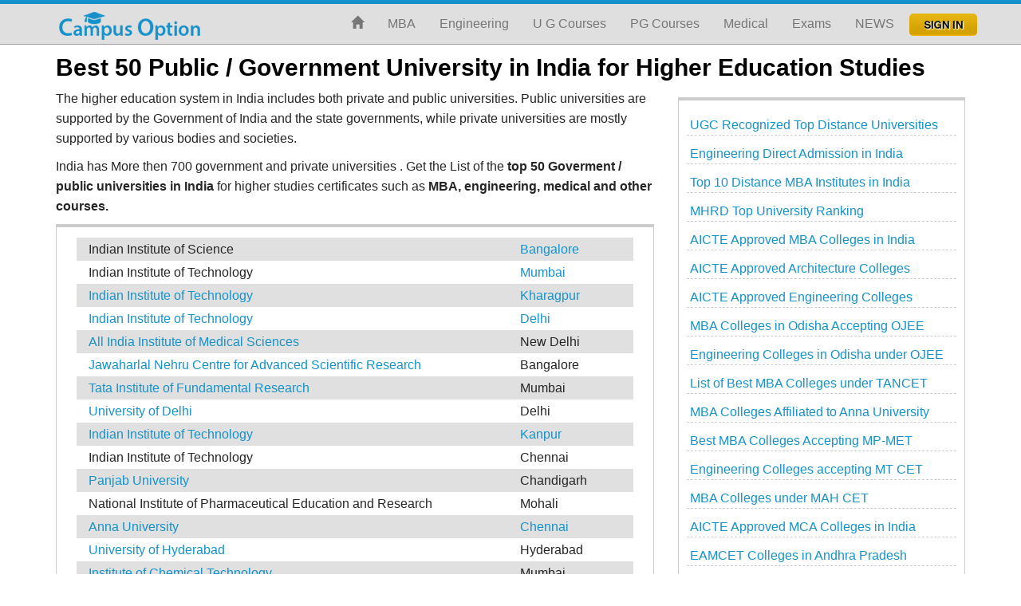

--- FILE ---
content_type: text/html;charset=UTF-8
request_url: https://www.campusoption.com/best-50-public-government-universities-in-india
body_size: 18784
content:

<!DOCTYPE html>
<html lang="en"><head><meta charset="utf-8"><meta http-equiv="X-UA-Compatible" content="IE=edge"><meta name="viewport" content="width=device-width, initial-scale=1">
<title>Top 50 Public/Government University in India | campusoption</title>

 <meta name="description" content="Get the list of best 10, 20, 50 Public/Government/State University in India ranking for Higher Education studies 2026 certificates such as MBA, engineering, medical and Other courses." />     <link href='https://www.campusoption.com/css/dosis_pontano.css' rel='stylesheet' type='text/css'><link rel="icon" href="https://www.campusoption.com/newimages/fevicon.png" type="image/x-icon" /><link rel="shortcut icon" href="https://www.campusoption.com/newimages/fevicon.png" type="image/x-icon" /><link rel="stylesheet" href="https://maxcdn.bootstrapcdn.com/font-awesome/4.5.0/css/font-awesome.min.css"><link href="https://www.campusoption.com/css/bootstrap.css" rel="stylesheet"><link href="https://www.campusoption.com/css/hover.css" rel="stylesheet"><link rel="stylesheet" href="https://www.campusoption.com/assets/css/newmain.css"><link href="https://www.campusoption.com/css/style.css" rel="stylesheet">
		
		<script async src="https://www.googletagmanager.com/gtag/js?id=G-H166KYGFZG"></script>
<script>
  window.dataLayer = window.dataLayer || [];
  function gtag(){dataLayer.push(arguments);}
  gtag('js', new Date());

  gtag('config', 'G-H166KYGFZG');
</script>
<!--<script data-ad-client="ca-pub-4980432421625846" async src="https://pagead2.googlesyndication.com/pagead/js/adsbygoogle.js"></script>
--><style>.search-box .input-group input[type="text"] {width:55%;	margin-right: 6px;}
.tablecontent{
	background-color: #80b5ce;
}
.text-center{
	text-align: center;
}
@media all and (max-width: 530px) {.table table,.table thead,.table tbody,.table th,.table td,.table tr {display: block	; } .container-fluid {padding-right: 1px;padding-left: 1px;} .container {width:99%; margin-right: 5px; margin-left: 5px; overflow-x: hidden} }
</style>
<script type="application/ld+json">
{
  "@context": "https://schema.org/",
  "@type": "WebSite",
  "name": "Campusoption.com",
  "url": "https://www.campusoption.com/",
  "potentialAction": {
    "@type": "SearchAction",
    "target": "https://www.campusoption.com/{search_term_string}",
    "query-input": "required name=search_term_string"
  }
}
</script>
<script type="application/ld+json">
{
  "@context": "https://schema.org/",
  "@type": "Product",
  "name": "Campusoption",
  "image": "https://www.campusoption.com/latest/images/logo.png",
  "brand": {
    "@type": "Brand",
    "name": "Campusoption"
  },
  "aggregateRating": {
    "@type": "AggregateRating",
    "ratingValue": "4.9",
    "ratingCount": "35849"
  }
}
</script>
<script type="application/ld+json">
{
  "@context": "https://schema.org",
  "@type": "EducationalOrganization",
  "name": "Campusoption",
  "url": "https://www.campusoption.com/",
  "logo": "https://www.campusoption.com/latest/images/logo.png",
  "sameAs": [
    "https://www.facebook.com/campusoption/",
    "https://www.linkedin.com/company/campus-option"
  ]
}
</script>
<script type="application/ld+json">
{
"@context":"http://schema.org",
"@type":"WebPage",
"name":"Top 50 Public/Government University in India | campusoption",
"description":"Get the list of best 10, 20, 50 Public/Government/State University in India ranking for Higher Education studies 2026 certificates such as MBA, engineering, medical and Other courses.",
"url":"https://www.campusoption.com/best-50-public-government-universities-in-india"
}
</script>
  </head>
  <body><nav class="navbar navbar-default top-line navbar-fixed-top"><div class="container"><div class="navbar-header"><button type="button" class="navbar-toggle collapsed" data-toggle="collapse" data-target="#bs-example-navbar-collapse-1" aria-expanded="false"><span class="sr-only"></span><span class="icon-bar"></span><span class="icon-bar"></span><span class="icon-bar"></span></button><a class="navbar-brand" href="https://www.campusoption.com/" title="Campus Option"><img style=" margin-top:-14px;" src="https://www.campusoption.com/newimages/logo.png" alt="Campus Option"></a></div>
    <div class="collapse navbar-collapse" id="bs-example-navbar-collapse-1"><ul class="nav navbar-nav nav navbar-right navbar-hover-1"><li class="home"><a href="https://www.campusoption.com/"><span class="glyphicon glyphicon-home"></span></a></li>
											<li class="dropdown"><a href="https://www.campusoption.com/top-mba-colleges-india" title="MBA">MBA</a>
							
								  <ul class="dropdown-menu navbar-hover-1"><li class="dropdown dropdown-submenu"><a href="https://www.campusoption.com/top-mba-colleges-india" title="Fulltime MBA Colleges" class="dropdown-toggle" data-toggle="dropdown" ><i class="glyphicon glyphicon-hand-right padding-nav"></i>Fulltime MBA</a>	<ul class="dropdown-menu"><li><a href="https://www.campusoption.com/top-mba-colleges-india" title="MBA Colleges in India"><i class="glyphicon glyphicon-hand-right padding-nav"></i>MBA Colleges in India</a></li><li><a href="https://www.campusoption.com/top-mba-colleges-bangalore" title="MBA Colleges in Bangalore"><i class="glyphicon glyphicon-hand-right padding-nav"></i>MBA Colleges in Bangalore</a></li><li><a href="https://www.campusoption.com/top-mba-colleges-chennai" title="MBA Colleges in Chennai"><i class="glyphicon glyphicon-hand-right padding-nav"></i>MBA Colleges in Chennai</a></li><li><a href="https://www.campusoption.com/top-mba-colleges-delhi" title="MBA Colleges in Delhi"><i class="glyphicon glyphicon-hand-right padding-nav"></i>MBA Colleges in Delhi</a></li><li><a href="https://www.campusoption.com/top-mba-colleges-hyderabad" title="MBA Colleges in Hyderabad"><i class="glyphicon glyphicon-hand-right padding-nav"></i>MBA Colleges in Hyderabad</a></li><li><a href="https://www.campusoption.com/top-mba-colleges-kolkata" title="MBA Colleges in Kolkata"><i class="glyphicon glyphicon-hand-right padding-nav"></i>MBA Colleges in Kolkata</a></li><li><a href="https://www.campusoption.com/top-mba-colleges-mumbai" title="MBA Colleges in Mumbai"><i class="glyphicon glyphicon-hand-right padding-nav"></i>MBA Colleges in Mumbai</a></li><li><a href="https://www.campusoption.com/top-mba-colleges-pune" title="MBA Colleges in Pune"><i class="glyphicon glyphicon-hand-right padding-nav"></i>MBA Colleges in Pune</a></li><li><a href="https://www.campusoption.com/aicte-approved-mba-colleges-india" title="AICTE Approved MBA Colleges in India"><i class="glyphicon glyphicon-hand-right padding-nav"></i>AICTE Approved MBA Colleges</a></li></ul> </li>

					<li class="dropdown dropdown-submenu"><a href="https://www.campusoption.com/executive-mba-colleges" title="Executive MBA Colleges"><i class="glyphicon glyphicon-hand-right padding-nav"></i>Executive MBA</a>
					<ul class="dropdown-menu fix-width-assign"><li><a href="https://www.campusoption.com/executive-mba-colleges" title="Executive MBA Colleges in India"><i class="glyphicon glyphicon-hand-right padding-nav"></i>Executive MBA Colleges in India</a></li><li><a href="https://www.campusoption.com/executive-mba-colleges-bangalore-994" title="Executive MBA Colleges in Bangalore"><i class="glyphicon glyphicon-hand-right padding-nav"></i>Executive MBA Colleges in Bangalore</a></li><li><a href="https://www.campusoption.com/executive-mba-colleges-chennai-995" title="Executive MBA Colleges in Chennai"><i class="glyphicon glyphicon-hand-right padding-nav"></i>Executive MBA Colleges in Chennai</a></li><li><a href="https://www.campusoption.com/executive-mba-colleges-delhi-997" title="Executive MBA Colleges in Delhi"><i class="glyphicon glyphicon-hand-right padding-nav"></i>Executive MBA Colleges in Delhi</a></li><li><a href="https://www.campusoption.com/executive-mba-colleges-hyderabad-1000" title="Executive MBA Colleges in Hyderabad"><i class="glyphicon glyphicon-hand-right padding-nav"></i>Executive MBA Colleges in Hyderabad</a></li><li><a href="https://www.campusoption.com/executive-mba-colleges-kolkata-689" title="Executive MBA Colleges in Kolkata"><i class="glyphicon glyphicon-hand-right padding-nav"></i>Executive MBA Colleges in Kolkata</a></li><li><a href="https://www.campusoption.com/executive-mba-colleges-mumbai-355" title="Executive MBA Colleges in Mumbai"><i class="glyphicon glyphicon-hand-right padding-nav"></i>Executive MBA Colleges in Mumbai</a></li><li><a href="https://www.campusoption.com/executive-mba-colleges-pune-1008" title="Executive MBA Colleges in Pune"><i class="glyphicon glyphicon-hand-right padding-nav"></i>Executive MBA Colleges in Pune</a></li></ul></li>
					<li class="dropdown dropdown-submenu"><a href="https://www.campusoption.com/distance-mba" title="Distance MBA Colleges"><i class="glyphicon glyphicon-hand-right padding-nav"></i>Distance MBA</a>
					<ul class="dropdown-menu fix-width-assign"><li><a href="https://www.campusoption.com/distance-mba" title="Distance MBA Colleges in India"><i class="glyphicon glyphicon-hand-right padding-nav"></i>Distance MBA Colleges in India</a></li><li><a href="https://www.campusoption.com/distance-mba-bangalore-994" title="Distance MBA Colleges in Bangalore"><i class="glyphicon glyphicon-hand-right padding-nav"></i>Distance MBA Colleges in Bangalore</a></li><li><a href="https://www.campusoption.com/distance-mba-chennai-995" title="Distance MBA Colleges in Chennai"><i class="glyphicon glyphicon-hand-right padding-nav"></i>Distance MBA Colleges in Chennai</a></li><li><a href="https://www.campusoption.com/distance-mba-delhi-997" title="Distance MBA Colleges in Delhi"><i class="glyphicon glyphicon-hand-right padding-nav"></i>Distance MBA Colleges in Delhi</a></li><li><a href="https://www.campusoption.com/distance-mba-hyderabad-1000" title="Distance MBA Colleges in Hyderabad"><i class="glyphicon glyphicon-hand-right padding-nav"></i>Distance MBA Colleges in Hyderabad</a></li><li><a href="https://www.campusoption.com/distance-mba-kolkata-689" title="Distance MBA Colleges in Kolkata"><i class="glyphicon glyphicon-hand-right padding-nav"></i>Distance MBA Colleges in Kolkata</a></li><li><a href="https://www.campusoption.com/distance-mba-mumbai-355" title="Distance MBA Colleges in Mumbai"><i class="glyphicon glyphicon-hand-right padding-nav"></i>Distance MBA Colleges in Mumbai</a></li><li><a href="https://www.campusoption.com/distance-mba-pune-1008" title="Distance MBA Colleges in Pune"><i class="glyphicon glyphicon-hand-right padding-nav"></i>Distance MBA Colleges in Pune</a></li><li><a href="https://www.campusoption.com/ugc-recognized-distance-universities-india" title="UGC Recognized Distance Universities"><i class="glyphicon glyphicon-hand-right padding-nav"></i>UGC Recognized Distance Universities</a></li></ul></li>
				  </ul>
																	                  </li>
											<li class="dropdown"><a href="https://www.campusoption.com/top-engineering-colleges-india" title="Engineering Colleges">Engineering</a>
							<ul class="dropdown-menu navbar-hover-1"><li class="dropdown dropdown-submenu"><a href="https://www.campusoption.com/top-engineering-colleges-india" ><i class="glyphicon glyphicon-hand-right padding-nav"></i>ENGINEERING</a>	<ul class="dropdown-menu"><li><a href="https://www.campusoption.com/top-engineering-colleges-india" title="ENGINEERING Colleges in India"><i class="glyphicon glyphicon-hand-right padding-nav"></i>ENGINEERING Colleges in India</a></li><li><a href=https://www.campusoption.com/top-engineering-colleges-bangalore title="ENGINEERING Colleges in Bangalore"><i class="glyphicon glyphicon-hand-right padding-nav"></i>ENGINEERING Colleges in Bangalore</a></li><li><a href=https://www.campusoption.com/top-engineering-colleges-chennai title="ENGINEERING Colleges in Chennai"><i class="glyphicon glyphicon-hand-right padding-nav"></i>ENGINEERING Colleges in Chennai</a></li><li><a href=https://www.campusoption.com/top-engineering-colleges-delhi title="ENGINEERING Colleges in Delhi"><i class="glyphicon glyphicon-hand-right padding-nav"></i>ENGINEERING Colleges in Delhi</a></li><li><a href=https://www.campusoption.com/top-engineering-colleges-hyderabad title="ENGINEERING Colleges in Hyderabad"><i class="glyphicon glyphicon-hand-right padding-nav"></i>ENGINEERING Colleges in Hyderabad</a></li><li><a href=https://www.campusoption.com/top-engineering-colleges-kolkata title="ENGINEERING Colleges in Kolkata"><i class="glyphicon glyphicon-hand-right padding-nav"></i>ENGINEERING Colleges in Kolkata</a></li><li><a href=https://www.campusoption.com/top-engineering-colleges-mumbai title="ENGINEERING Colleges in Mumbai"><i class="glyphicon glyphicon-hand-right padding-nav"></i>ENGINEERING Colleges in Mumbai</a></li><li><a href=https://www.campusoption.com/top-engineering-colleges-pune title="ENGINEERING Colleges in Pune"><i class="glyphicon glyphicon-hand-right padding-nav"></i>ENGINEERING Colleges in Pune</a></li><li><a href="https://www.campusoption.com/aicte-approved-engineering-colleges-india" title="AICTE Approved Engineering Colleges in India"><i class="glyphicon glyphicon-hand-right padding-nav"></i>AICTE Approved Engineering Colleges</a></li></ul>	</li>
						<li class="dropdown dropdown-submenu"><a href="https://www.campusoption.com/engineering/top-architecture-colleges-india" title="Architecture colleges in India"><i class="glyphicon glyphicon-hand-right padding-nav"></i>Architecture</a>
															</li>
								<li class="dropdown dropdown-submenu"><a href="https://www.campusoption.com/mhrd-ranking-of-top-engineering-institutes-in-india" title="MHRD Engineering Colleges Rankings"><i class="glyphicon glyphicon-hand-right padding-nav"></i>Rankings</a>	<ul class="dropdown-menu"><li><a href="https://www.campusoption.com/odisha-jee-engineering-colleges" title="Engineering Colleges Accepting OJEE"><i class="glyphicon glyphicon-hand-right padding-nav"></i>OJEE Engineering Colleges</a></li><li><a href="https://www.campusoption.com/engineering-colleges-maharashtra-accepting-jee-main" title=" Maharashtra Engineering Colleges Accepting JEE Main"><i class="glyphicon glyphicon-hand-right padding-nav"></i>Maharashtra JEE Main Colleges</a></li><li><a href="https://www.campusoption.com/best-eamcet-engineering-colleges-telangana-andhrapradesh" title="Top EAMCET Engineering Colleges"><i class="glyphicon glyphicon-hand-right padding-nav"></i>EAMCET Engineering Colleges</a></li><li><a href="https://www.campusoption.com/top-50-cet-engineering-colleges-karnataka" title="Karnataka CET Top Engineering Colleges"><i class="glyphicon glyphicon-hand-right padding-nav"></i>Karnataka CET Top Colleges</a></li><li><a href="https://www.campusoption.com/comedk-best-50-engineering-college" title="COMEDK Top Engineering Colleges"><i class="glyphicon glyphicon-hand-right padding-nav"></i>COMEDK Top Engineering Colleges</a></li><li><a href="https://www.campusoption.com/top-50-jee-private-engineering-colleges-in-india" title="Private Engineering Colleges Accept JEE"><i class="glyphicon glyphicon-hand-right padding-nav"></i>JEE Private Engineering Colleges</a></li><li><a href="https://www.campusoption.com/aicte-approved-mca-colleges-india" title="AICTE Approved MCA Colleges"><i class="glyphicon glyphicon-hand-right padding-nav"></i>AICTE Approved MCA Colleges</a></li><li><a href="https://www.campusoption.com/top-30-engineering-colleges-in-delhi-ncr" title="Top Delhi-NCR Engineering Colleges"><i class="glyphicon glyphicon-hand-right padding-nav"></i>Top Delhi-NCR Engineering Colleges</a></li><li><a href="https://www.campusoption.com/top-20-engineering-colleges-in-mumbai-pune" title="Top Pune/Mumbai Engineering Colleges"><i class="glyphicon glyphicon-hand-right padding-nav"></i>Pune/Mumbai Engineering Colleges</a></li></ul>	</li>
								</ul>
							
																	                  </li>
											<li class="dropdown"><a href="https://www.campusoption.com/" title="U G Courses">U G Courses</a>
							
												   <ul class="dropdown-menu navbar-hover-1">
									<li class="dropdown dropdown-submenu"><a href="https://www.campusoption.com/top-bcom-colleges-india" title="BCOM Colleges"><i class="glyphicon glyphicon-hand-right padding-nav"></i>BCOM</a>
				<ul class="dropdown-menu "><li><a href="https://www.campusoption.com/top-bcom-colleges-india" title="BCOM Colleges in india"><i class="glyphicon glyphicon-hand-right padding-nav"></i>BCOM Colleges in india</a></li><li><a href="https://www.campusoption.com/top-bcom-colleges-bangalore" title="BCOM Colleges in Bangalore"><i class="glyphicon glyphicon-hand-right padding-nav"></i>BCOM Colleges in Bangalore</a></li><li><a href="https://www.campusoption.com/top-bcom-colleges-chennai" title="BCOM Colleges in Chennai"><i class="glyphicon glyphicon-hand-right padding-nav"></i>BCOM Colleges in Chennai</a></li><li><a href="https://www.campusoption.com/top-bcom-colleges-delhi" title="BCOM Colleges in Delhi"><i class="glyphicon glyphicon-hand-right padding-nav"></i>BCOM Colleges in Delhi</a></li><li><a href="https://www.campusoption.com/top-bcom-colleges-hyderabad" title="BCOM Colleges in Hyderabad"><i class="glyphicon glyphicon-hand-right padding-nav"></i>BCOM Colleges in Hyderabad</a></li><li><a href="https://www.campusoption.com/top-bcom-colleges-kolkata" title="BCOM Colleges in Kolkata"><i class="glyphicon glyphicon-hand-right padding-nav"></i>BCOM Colleges in Kolkata</a></li><li><a href="https://www.campusoption.com/top-bcom-colleges-mumbai" title="BCOM Colleges in Mumbai"><i class="glyphicon glyphicon-hand-right padding-nav"></i>BCOM Colleges in Mumbai</a></li><li><a href="https://www.campusoption.com/top-bcom-colleges-pune" title="BCOM Colleges in Pune"><i class="glyphicon glyphicon-hand-right padding-nav"></i>BCOM Colleges in Pune</a></li></ul>					</li>
									<li class="dropdown dropdown-submenu"><a href="https://www.campusoption.com/top-bca-colleges-india" title="BCA Colleges"><i class="glyphicon glyphicon-hand-right padding-nav"></i>BCA</a>
				<ul class="dropdown-menu "><li><a href="https://www.campusoption.com/top-bca-colleges-india" title="BCA Colleges in india"><i class="glyphicon glyphicon-hand-right padding-nav"></i>BCA Colleges in india</a></li><li><a href="https://www.campusoption.com/top-bca-colleges-bangalore" title="BCA Colleges in Bangalore"><i class="glyphicon glyphicon-hand-right padding-nav"></i>BCA Colleges in Bangalore</a></li><li><a href="https://www.campusoption.com/top-bca-colleges-chennai" title="BCA Colleges in Chennai"><i class="glyphicon glyphicon-hand-right padding-nav"></i>BCA Colleges in Chennai</a></li><li><a href="https://www.campusoption.com/top-bca-colleges-delhi" title="BCA Colleges in Delhi"><i class="glyphicon glyphicon-hand-right padding-nav"></i>BCA Colleges in Delhi</a></li><li><a href="https://www.campusoption.com/top-bca-colleges-hyderabad" title="BCA Colleges in Hyderabad"><i class="glyphicon glyphicon-hand-right padding-nav"></i>BCA Colleges in Hyderabad</a></li><li><a href="https://www.campusoption.com/top-bca-colleges-kolkata" title="BCA Colleges in Kolkata"><i class="glyphicon glyphicon-hand-right padding-nav"></i>BCA Colleges in Kolkata</a></li><li><a href="https://www.campusoption.com/top-bca-colleges-mumbai" title="BCA Colleges in Mumbai"><i class="glyphicon glyphicon-hand-right padding-nav"></i>BCA Colleges in Mumbai</a></li><li><a href="https://www.campusoption.com/top-bca-colleges-pune" title="BCA Colleges in Pune"><i class="glyphicon glyphicon-hand-right padding-nav"></i>BCA Colleges in Pune</a></li></ul>					</li>
									<li class="dropdown dropdown-submenu"><a href="https://www.campusoption.com/top-bhm-colleges-india" title="BHM Colleges"><i class="glyphicon glyphicon-hand-right padding-nav"></i>BHM</a>
				<ul class="dropdown-menu bhm-dropdown"><li><a href="https://www.campusoption.com/top-bhm-colleges-india" title="BHM Colleges in india"><i class="glyphicon glyphicon-hand-right padding-nav"></i>BHM Colleges in india</a></li><li><a href="https://www.campusoption.com/top-bhm-colleges-bangalore" title="BHM Colleges in Bangalore"><i class="glyphicon glyphicon-hand-right padding-nav"></i>BHM Colleges in Bangalore</a></li><li><a href="https://www.campusoption.com/top-bhm-colleges-chennai" title="BHM Colleges in Chennai"><i class="glyphicon glyphicon-hand-right padding-nav"></i>BHM Colleges in Chennai</a></li><li><a href="https://www.campusoption.com/top-bhm-colleges-delhi" title="BHM Colleges in Delhi"><i class="glyphicon glyphicon-hand-right padding-nav"></i>BHM Colleges in Delhi</a></li><li><a href="https://www.campusoption.com/top-bhm-colleges-hyderabad" title="BHM Colleges in Hyderabad"><i class="glyphicon glyphicon-hand-right padding-nav"></i>BHM Colleges in Hyderabad</a></li><li><a href="https://www.campusoption.com/top-bhm-colleges-kolkata" title="BHM Colleges in Kolkata"><i class="glyphicon glyphicon-hand-right padding-nav"></i>BHM Colleges in Kolkata</a></li><li><a href="https://www.campusoption.com/top-bhm-colleges-mumbai" title="BHM Colleges in Mumbai"><i class="glyphicon glyphicon-hand-right padding-nav"></i>BHM Colleges in Mumbai</a></li><li><a href="https://www.campusoption.com/top-bhm-colleges-pune" title="BHM Colleges in Pune"><i class="glyphicon glyphicon-hand-right padding-nav"></i>BHM Colleges in Pune</a></li></ul>					</li>
									<li class="dropdown dropdown-submenu"><a href="https://www.campusoption.com/top-ba-colleges-india" title="BA Colleges"><i class="glyphicon glyphicon-hand-right padding-nav"></i>BA</a>
				<ul class="dropdown-menu bhm-dropdown"><li><a href="https://www.campusoption.com/top-ba-colleges-india" title="BA Colleges in india"><i class="glyphicon glyphicon-hand-right padding-nav"></i>BA Colleges in india</a></li><li><a href="https://www.campusoption.com/top-ba-colleges-bangalore" title="BA Colleges in Bangalore"><i class="glyphicon glyphicon-hand-right padding-nav"></i>BA Colleges in Bangalore</a></li><li><a href="https://www.campusoption.com/top-ba-colleges-chennai" title="BA Colleges in Chennai"><i class="glyphicon glyphicon-hand-right padding-nav"></i>BA Colleges in Chennai</a></li><li><a href="https://www.campusoption.com/top-ba-colleges-delhi" title="BA Colleges in Delhi"><i class="glyphicon glyphicon-hand-right padding-nav"></i>BA Colleges in Delhi</a></li><li><a href="https://www.campusoption.com/top-ba-colleges-hyderabad" title="BA Colleges in Hyderabad"><i class="glyphicon glyphicon-hand-right padding-nav"></i>BA Colleges in Hyderabad</a></li><li><a href="https://www.campusoption.com/top-ba-colleges-kolkata" title="BA Colleges in Kolkata"><i class="glyphicon glyphicon-hand-right padding-nav"></i>BA Colleges in Kolkata</a></li><li><a href="https://www.campusoption.com/top-ba-colleges-mumbai" title="BA Colleges in Mumbai"><i class="glyphicon glyphicon-hand-right padding-nav"></i>BA Colleges in Mumbai</a></li><li><a href="https://www.campusoption.com/top-ba-colleges-pune" title="BA Colleges in Pune"><i class="glyphicon glyphicon-hand-right padding-nav"></i>BA Colleges in Pune</a></li></ul>					</li>
									<li class="dropdown dropdown-submenu"><a href="https://www.campusoption.com/top-bbm-colleges-india" title="BBM Colleges"><i class="glyphicon glyphicon-hand-right padding-nav"></i>BBM</a>
				<ul class="dropdown-menu bhm-dropdown"><li><a href="https://www.campusoption.com/top-bbm-colleges-india" title="BBM Colleges in india"><i class="glyphicon glyphicon-hand-right padding-nav"></i>BBM Colleges in india</a></li><li><a href="https://www.campusoption.com/top-bbm-colleges-bangalore" title="BBM Colleges in Bangalore"><i class="glyphicon glyphicon-hand-right padding-nav"></i>BBM Colleges in Bangalore</a></li><li><a href="https://www.campusoption.com/top-bbm-colleges-chennai" title="BBM Colleges in Chennai"><i class="glyphicon glyphicon-hand-right padding-nav"></i>BBM Colleges in Chennai</a></li><li><a href="https://www.campusoption.com/top-bbm-colleges-delhi" title="BBM Colleges in Delhi"><i class="glyphicon glyphicon-hand-right padding-nav"></i>BBM Colleges in Delhi</a></li><li><a href="https://www.campusoption.com/top-bbm-colleges-hyderabad" title="BBM Colleges in Hyderabad"><i class="glyphicon glyphicon-hand-right padding-nav"></i>BBM Colleges in Hyderabad</a></li><li><a href="https://www.campusoption.com/top-bbm-colleges-kolkata" title="BBM Colleges in Kolkata"><i class="glyphicon glyphicon-hand-right padding-nav"></i>BBM Colleges in Kolkata</a></li><li><a href="https://www.campusoption.com/top-bbm-colleges-mumbai" title="BBM Colleges in Mumbai"><i class="glyphicon glyphicon-hand-right padding-nav"></i>BBM Colleges in Mumbai</a></li><li><a href="https://www.campusoption.com/top-bbm-colleges-pune" title="BBM Colleges in Pune"><i class="glyphicon glyphicon-hand-right padding-nav"></i>BBM Colleges in Pune</a></li></ul>					</li>
									<li class="dropdown dropdown-submenu"><a href="https://www.campusoption.com/top-bpharm-colleges-india" title="BPHARM Colleges"><i class="glyphicon glyphicon-hand-right padding-nav"></i>BPHARM</a>
				<ul class="dropdown-menu bhm-dropdown"><li><a href="https://www.campusoption.com/top-bpharm-colleges-india" title="BPHARM Colleges in india"><i class="glyphicon glyphicon-hand-right padding-nav"></i>BPHARM Colleges in india</a></li><li><a href="https://www.campusoption.com/top-bpharm-colleges-bangalore" title="BPHARM Colleges in Bangalore"><i class="glyphicon glyphicon-hand-right padding-nav"></i>BPHARM Colleges in Bangalore</a></li><li><a href="https://www.campusoption.com/top-bpharm-colleges-chennai" title="BPHARM Colleges in Chennai"><i class="glyphicon glyphicon-hand-right padding-nav"></i>BPHARM Colleges in Chennai</a></li><li><a href="https://www.campusoption.com/top-bpharm-colleges-delhi" title="BPHARM Colleges in Delhi"><i class="glyphicon glyphicon-hand-right padding-nav"></i>BPHARM Colleges in Delhi</a></li><li><a href="https://www.campusoption.com/top-bpharm-colleges-hyderabad" title="BPHARM Colleges in Hyderabad"><i class="glyphicon glyphicon-hand-right padding-nav"></i>BPHARM Colleges in Hyderabad</a></li><li><a href="https://www.campusoption.com/top-bpharm-colleges-kolkata" title="BPHARM Colleges in Kolkata"><i class="glyphicon glyphicon-hand-right padding-nav"></i>BPHARM Colleges in Kolkata</a></li><li><a href="https://www.campusoption.com/top-bpharm-colleges-mumbai" title="BPHARM Colleges in Mumbai"><i class="glyphicon glyphicon-hand-right padding-nav"></i>BPHARM Colleges in Mumbai</a></li><li><a href="https://www.campusoption.com/top-bpharm-colleges-pune" title="BPHARM Colleges in Pune"><i class="glyphicon glyphicon-hand-right padding-nav"></i>BPHARM Colleges in Pune</a></li></ul>					</li>
									<li class="dropdown dropdown-submenu"><a href="https://www.campusoption.com/top-bsc-colleges-india" title="BSC Colleges"><i class="glyphicon glyphicon-hand-right padding-nav"></i>BSC</a>
				<ul class="dropdown-menu bhm-dropdown"><li><a href="https://www.campusoption.com/top-bsc-colleges-india" title="BSC Colleges in india"><i class="glyphicon glyphicon-hand-right padding-nav"></i>BSC Colleges in india</a></li><li><a href="https://www.campusoption.com/top-bsc-colleges-bangalore" title="BSC Colleges in Bangalore"><i class="glyphicon glyphicon-hand-right padding-nav"></i>BSC Colleges in Bangalore</a></li><li><a href="https://www.campusoption.com/top-bsc-colleges-chennai" title="BSC Colleges in Chennai"><i class="glyphicon glyphicon-hand-right padding-nav"></i>BSC Colleges in Chennai</a></li><li><a href="https://www.campusoption.com/top-bsc-colleges-delhi" title="BSC Colleges in Delhi"><i class="glyphicon glyphicon-hand-right padding-nav"></i>BSC Colleges in Delhi</a></li><li><a href="https://www.campusoption.com/top-bsc-colleges-hyderabad" title="BSC Colleges in Hyderabad"><i class="glyphicon glyphicon-hand-right padding-nav"></i>BSC Colleges in Hyderabad</a></li><li><a href="https://www.campusoption.com/top-bsc-colleges-kolkata" title="BSC Colleges in Kolkata"><i class="glyphicon glyphicon-hand-right padding-nav"></i>BSC Colleges in Kolkata</a></li><li><a href="https://www.campusoption.com/top-bsc-colleges-mumbai" title="BSC Colleges in Mumbai"><i class="glyphicon glyphicon-hand-right padding-nav"></i>BSC Colleges in Mumbai</a></li><li><a href="https://www.campusoption.com/top-bsc-colleges-pune" title="BSC Colleges in Pune"><i class="glyphicon glyphicon-hand-right padding-nav"></i>BSC Colleges in Pune</a></li></ul>					</li>
									<li class="dropdown dropdown-submenu"><a href="https://www.campusoption.com/top-diploma-colleges-india" title="DIPLOMA Colleges"><i class="glyphicon glyphicon-hand-right padding-nav"></i>DIPLOMA</a>
				<ul class="dropdown-menu bhm-dropdown"><li><a href="https://www.campusoption.com/top-diploma-colleges-india" title="DIPLOMA Colleges in india"><i class="glyphicon glyphicon-hand-right padding-nav"></i>DIPLOMA Colleges in india</a></li><li><a href="https://www.campusoption.com/top-diploma-colleges-bangalore" title="DIPLOMA Colleges in Bangalore"><i class="glyphicon glyphicon-hand-right padding-nav"></i>DIPLOMA Colleges in Bangalore</a></li><li><a href="https://www.campusoption.com/top-diploma-colleges-chennai" title="DIPLOMA Colleges in Chennai"><i class="glyphicon glyphicon-hand-right padding-nav"></i>DIPLOMA Colleges in Chennai</a></li><li><a href="https://www.campusoption.com/top-diploma-colleges-delhi" title="DIPLOMA Colleges in Delhi"><i class="glyphicon glyphicon-hand-right padding-nav"></i>DIPLOMA Colleges in Delhi</a></li><li><a href="https://www.campusoption.com/top-diploma-colleges-hyderabad" title="DIPLOMA Colleges in Hyderabad"><i class="glyphicon glyphicon-hand-right padding-nav"></i>DIPLOMA Colleges in Hyderabad</a></li><li><a href="https://www.campusoption.com/top-diploma-colleges-kolkata" title="DIPLOMA Colleges in Kolkata"><i class="glyphicon glyphicon-hand-right padding-nav"></i>DIPLOMA Colleges in Kolkata</a></li><li><a href="https://www.campusoption.com/top-diploma-colleges-mumbai" title="DIPLOMA Colleges in Mumbai"><i class="glyphicon glyphicon-hand-right padding-nav"></i>DIPLOMA Colleges in Mumbai</a></li><li><a href="https://www.campusoption.com/top-diploma-colleges-pune" title="DIPLOMA Colleges in Pune"><i class="glyphicon glyphicon-hand-right padding-nav"></i>DIPLOMA Colleges in Pune</a></li></ul>					</li>
									<li class="dropdown dropdown-submenu"><a href="https://www.campusoption.com/top-law-colleges-india" title="LAW Colleges"><i class="glyphicon glyphicon-hand-right padding-nav"></i>LAW</a>
				<ul class="dropdown-menu bhm-dropdown"><li><a href="https://www.campusoption.com/top-law-colleges-india" title="LAW Colleges in india"><i class="glyphicon glyphicon-hand-right padding-nav"></i>LAW Colleges in india</a></li><li><a href="https://www.campusoption.com/top-law-colleges-bangalore" title="LAW Colleges in Bangalore"><i class="glyphicon glyphicon-hand-right padding-nav"></i>LAW Colleges in Bangalore</a></li><li><a href="https://www.campusoption.com/top-law-colleges-chennai" title="LAW Colleges in Chennai"><i class="glyphicon glyphicon-hand-right padding-nav"></i>LAW Colleges in Chennai</a></li><li><a href="https://www.campusoption.com/top-law-colleges-delhi" title="LAW Colleges in Delhi"><i class="glyphicon glyphicon-hand-right padding-nav"></i>LAW Colleges in Delhi</a></li><li><a href="https://www.campusoption.com/top-law-colleges-hyderabad" title="LAW Colleges in Hyderabad"><i class="glyphicon glyphicon-hand-right padding-nav"></i>LAW Colleges in Hyderabad</a></li><li><a href="https://www.campusoption.com/top-law-colleges-kolkata" title="LAW Colleges in Kolkata"><i class="glyphicon glyphicon-hand-right padding-nav"></i>LAW Colleges in Kolkata</a></li><li><a href="https://www.campusoption.com/top-law-colleges-mumbai" title="LAW Colleges in Mumbai"><i class="glyphicon glyphicon-hand-right padding-nav"></i>LAW Colleges in Mumbai</a></li><li><a href="https://www.campusoption.com/top-law-colleges-pune" title="LAW Colleges in Pune"><i class="glyphicon glyphicon-hand-right padding-nav"></i>LAW Colleges in Pune</a></li></ul>					</li>
									<li class="dropdown dropdown-submenu"><a href="https://www.campusoption.com/top-bed-colleges-india" title="BED Colleges"><i class="glyphicon glyphicon-hand-right padding-nav"></i>BED</a>
				<ul class="dropdown-menu bhm-dropdown"><li><a href="https://www.campusoption.com/top-bed-colleges-india" title="BED Colleges in india"><i class="glyphicon glyphicon-hand-right padding-nav"></i>BED Colleges in india</a></li><li><a href="https://www.campusoption.com/top-bed-colleges-bangalore" title="BED Colleges in Bangalore"><i class="glyphicon glyphicon-hand-right padding-nav"></i>BED Colleges in Bangalore</a></li><li><a href="https://www.campusoption.com/top-bed-colleges-chennai" title="BED Colleges in Chennai"><i class="glyphicon glyphicon-hand-right padding-nav"></i>BED Colleges in Chennai</a></li><li><a href="https://www.campusoption.com/top-bed-colleges-delhi" title="BED Colleges in Delhi"><i class="glyphicon glyphicon-hand-right padding-nav"></i>BED Colleges in Delhi</a></li><li><a href="https://www.campusoption.com/top-bed-colleges-hyderabad" title="BED Colleges in Hyderabad"><i class="glyphicon glyphicon-hand-right padding-nav"></i>BED Colleges in Hyderabad</a></li><li><a href="https://www.campusoption.com/top-bed-colleges-kolkata" title="BED Colleges in Kolkata"><i class="glyphicon glyphicon-hand-right padding-nav"></i>BED Colleges in Kolkata</a></li><li><a href="https://www.campusoption.com/top-bed-colleges-mumbai" title="BED Colleges in Mumbai"><i class="glyphicon glyphicon-hand-right padding-nav"></i>BED Colleges in Mumbai</a></li><li><a href="https://www.campusoption.com/top-bed-colleges-pune" title="BED Colleges in Pune"><i class="glyphicon glyphicon-hand-right padding-nav"></i>BED Colleges in Pune</a></li></ul>					</li>
									<li class="dropdown dropdown-submenu"><a href="https://www.campusoption.com/top-medical-colleges-india" title="MEDICAL Colleges"><i class="glyphicon glyphicon-hand-right padding-nav"></i>MEDICAL</a>
				<ul class="dropdown-menu bhm-dropdown"><li><a href="https://www.campusoption.com/top-medical-colleges-india" title="MEDICAL Colleges in india"><i class="glyphicon glyphicon-hand-right padding-nav"></i>MEDICAL Colleges in india</a></li><li><a href="https://www.campusoption.com/top-medical-colleges-bangalore" title="MEDICAL Colleges in Bangalore"><i class="glyphicon glyphicon-hand-right padding-nav"></i>MEDICAL Colleges in Bangalore</a></li><li><a href="https://www.campusoption.com/top-medical-colleges-chennai" title="MEDICAL Colleges in Chennai"><i class="glyphicon glyphicon-hand-right padding-nav"></i>MEDICAL Colleges in Chennai</a></li><li><a href="https://www.campusoption.com/top-medical-colleges-delhi" title="MEDICAL Colleges in Delhi"><i class="glyphicon glyphicon-hand-right padding-nav"></i>MEDICAL Colleges in Delhi</a></li><li><a href="https://www.campusoption.com/top-medical-colleges-hyderabad" title="MEDICAL Colleges in Hyderabad"><i class="glyphicon glyphicon-hand-right padding-nav"></i>MEDICAL Colleges in Hyderabad</a></li><li><a href="https://www.campusoption.com/top-medical-colleges-kolkata" title="MEDICAL Colleges in Kolkata"><i class="glyphicon glyphicon-hand-right padding-nav"></i>MEDICAL Colleges in Kolkata</a></li><li><a href="https://www.campusoption.com/top-medical-colleges-mumbai" title="MEDICAL Colleges in Mumbai"><i class="glyphicon glyphicon-hand-right padding-nav"></i>MEDICAL Colleges in Mumbai</a></li><li><a href="https://www.campusoption.com/top-medical-colleges-pune" title="MEDICAL Colleges in Pune"><i class="glyphicon glyphicon-hand-right padding-nav"></i>MEDICAL Colleges in Pune</a></li></ul>					</li>
								  </ul>

													                  </li>
											<li class="dropdown"><a href="https://www.campusoption.com/college/" title="PG Courses Colleges">PG Courses</a>
							
																	   <ul class="dropdown-menu navbar-hover-1">
									<li class="dropdown dropdown-submenu"><a href="https://www.campusoption.com/pg/top-me-mtech-colleges-india" title="ME/MTECH Colleges"><i class="glyphicon glyphicon-hand-right padding-nav"></i>ME/MTECH</a>
				<ul class="dropdown-menu "><li><a href="https://www.campusoption.com/pg/top-me-mtech-colleges-india" title="ME/MTECH Colleges in india"><i class="glyphicon glyphicon-hand-right padding-nav"></i>ME/MTECH Colleges in india</a></li><li><a href="https://www.campusoption.com/pg/top-me-mtech-colleges-bangalore" title="ME/MTECH Colleges in Bangalore"><i class="glyphicon glyphicon-hand-right padding-nav"></i>ME/MTECH Colleges in Bangalore</a></li><li><a href="https://www.campusoption.com/pg/top-me-mtech-colleges-chennai" title="ME/MTECH Colleges in Chennai"><i class="glyphicon glyphicon-hand-right padding-nav"></i>ME/MTECH Colleges in Chennai</a></li><li><a href="https://www.campusoption.com/pg/top-me-mtech-colleges-delhi" title="ME/MTECH Colleges in Delhi"><i class="glyphicon glyphicon-hand-right padding-nav"></i>ME/MTECH Colleges in Delhi</a></li><li><a href="https://www.campusoption.com/pg/top-me-mtech-colleges-hyderabad" title="ME/MTECH Colleges in Hyderabad"><i class="glyphicon glyphicon-hand-right padding-nav"></i>ME/MTECH Colleges in Hyderabad</a></li><li><a href="https://www.campusoption.com/pg/top-me-mtech-colleges-kolkata" title="ME/MTECH Colleges in Kolkata"><i class="glyphicon glyphicon-hand-right padding-nav"></i>ME/MTECH Colleges in Kolkata</a></li><li><a href="https://www.campusoption.com/pg/top-me-mtech-colleges-mumbai" title="ME/MTECH Colleges in Mumbai"><i class="glyphicon glyphicon-hand-right padding-nav"></i>ME/MTECH Colleges in Mumbai</a></li><li><a href="https://www.campusoption.com/pg/top-me-mtech-colleges-pune" title="ME/MTECH Colleges in Pune"><i class="glyphicon glyphicon-hand-right padding-nav"></i>ME/MTECH Colleges in Pune</a></li></ul>					</li>
									<li class="dropdown dropdown-submenu"><a href="https://www.campusoption.com/pg/top-mcom-colleges-india" title="MCOM Colleges"><i class="glyphicon glyphicon-hand-right padding-nav"></i>MCOM</a>
				<ul class="dropdown-menu "><li><a href="https://www.campusoption.com/pg/top-mcom-colleges-india" title="MCOM Colleges in india"><i class="glyphicon glyphicon-hand-right padding-nav"></i>MCOM Colleges in india</a></li><li><a href="https://www.campusoption.com/pg/top-mcom-colleges-bangalore" title="MCOM Colleges in Bangalore"><i class="glyphicon glyphicon-hand-right padding-nav"></i>MCOM Colleges in Bangalore</a></li><li><a href="https://www.campusoption.com/pg/top-mcom-colleges-chennai" title="MCOM Colleges in Chennai"><i class="glyphicon glyphicon-hand-right padding-nav"></i>MCOM Colleges in Chennai</a></li><li><a href="https://www.campusoption.com/pg/top-mcom-colleges-delhi" title="MCOM Colleges in Delhi"><i class="glyphicon glyphicon-hand-right padding-nav"></i>MCOM Colleges in Delhi</a></li><li><a href="https://www.campusoption.com/pg/top-mcom-colleges-hyderabad" title="MCOM Colleges in Hyderabad"><i class="glyphicon glyphicon-hand-right padding-nav"></i>MCOM Colleges in Hyderabad</a></li><li><a href="https://www.campusoption.com/pg/top-mcom-colleges-kolkata" title="MCOM Colleges in Kolkata"><i class="glyphicon glyphicon-hand-right padding-nav"></i>MCOM Colleges in Kolkata</a></li><li><a href="https://www.campusoption.com/pg/top-mcom-colleges-mumbai" title="MCOM Colleges in Mumbai"><i class="glyphicon glyphicon-hand-right padding-nav"></i>MCOM Colleges in Mumbai</a></li><li><a href="https://www.campusoption.com/pg/top-mcom-colleges-pune" title="MCOM Colleges in Pune"><i class="glyphicon glyphicon-hand-right padding-nav"></i>MCOM Colleges in Pune</a></li></ul>					</li>
									<li class="dropdown dropdown-submenu"><a href="https://www.campusoption.com/pg/top-mca-colleges-india" title="MCA Colleges"><i class="glyphicon glyphicon-hand-right padding-nav"></i>MCA</a>
				<ul class="dropdown-menu "><li><a href="https://www.campusoption.com/pg/top-mca-colleges-india" title="MCA Colleges in india"><i class="glyphicon glyphicon-hand-right padding-nav"></i>MCA Colleges in india</a></li><li><a href="https://www.campusoption.com/pg/top-mca-colleges-bangalore" title="MCA Colleges in Bangalore"><i class="glyphicon glyphicon-hand-right padding-nav"></i>MCA Colleges in Bangalore</a></li><li><a href="https://www.campusoption.com/pg/top-mca-colleges-chennai" title="MCA Colleges in Chennai"><i class="glyphicon glyphicon-hand-right padding-nav"></i>MCA Colleges in Chennai</a></li><li><a href="https://www.campusoption.com/pg/top-mca-colleges-delhi" title="MCA Colleges in Delhi"><i class="glyphicon glyphicon-hand-right padding-nav"></i>MCA Colleges in Delhi</a></li><li><a href="https://www.campusoption.com/pg/top-mca-colleges-hyderabad" title="MCA Colleges in Hyderabad"><i class="glyphicon glyphicon-hand-right padding-nav"></i>MCA Colleges in Hyderabad</a></li><li><a href="https://www.campusoption.com/pg/top-mca-colleges-kolkata" title="MCA Colleges in Kolkata"><i class="glyphicon glyphicon-hand-right padding-nav"></i>MCA Colleges in Kolkata</a></li><li><a href="https://www.campusoption.com/pg/top-mca-colleges-mumbai" title="MCA Colleges in Mumbai"><i class="glyphicon glyphicon-hand-right padding-nav"></i>MCA Colleges in Mumbai</a></li><li><a href="https://www.campusoption.com/pg/top-mca-colleges-pune" title="MCA Colleges in Pune"><i class="glyphicon glyphicon-hand-right padding-nav"></i>MCA Colleges in Pune</a></li></ul>					</li>
									<li class="dropdown dropdown-submenu"><a href="https://www.campusoption.com/pg/top-msc-colleges-india" title="MSC Colleges"><i class="glyphicon glyphicon-hand-right padding-nav"></i>MSC</a>
				<ul class="dropdown-menu "><li><a href="https://www.campusoption.com/pg/top-msc-colleges-india" title="MSC Colleges in india"><i class="glyphicon glyphicon-hand-right padding-nav"></i>MSC Colleges in india</a></li><li><a href="https://www.campusoption.com/pg/top-msc-colleges-bangalore" title="MSC Colleges in Bangalore"><i class="glyphicon glyphicon-hand-right padding-nav"></i>MSC Colleges in Bangalore</a></li><li><a href="https://www.campusoption.com/pg/top-msc-colleges-chennai" title="MSC Colleges in Chennai"><i class="glyphicon glyphicon-hand-right padding-nav"></i>MSC Colleges in Chennai</a></li><li><a href="https://www.campusoption.com/pg/top-msc-colleges-delhi" title="MSC Colleges in Delhi"><i class="glyphicon glyphicon-hand-right padding-nav"></i>MSC Colleges in Delhi</a></li><li><a href="https://www.campusoption.com/pg/top-msc-colleges-hyderabad" title="MSC Colleges in Hyderabad"><i class="glyphicon glyphicon-hand-right padding-nav"></i>MSC Colleges in Hyderabad</a></li><li><a href="https://www.campusoption.com/pg/top-msc-colleges-kolkata" title="MSC Colleges in Kolkata"><i class="glyphicon glyphicon-hand-right padding-nav"></i>MSC Colleges in Kolkata</a></li><li><a href="https://www.campusoption.com/pg/top-msc-colleges-mumbai" title="MSC Colleges in Mumbai"><i class="glyphicon glyphicon-hand-right padding-nav"></i>MSC Colleges in Mumbai</a></li><li><a href="https://www.campusoption.com/pg/top-msc-colleges-pune" title="MSC Colleges in Pune"><i class="glyphicon glyphicon-hand-right padding-nav"></i>MSC Colleges in Pune</a></li></ul>					</li>
									<li class="dropdown dropdown-submenu"><a href="https://www.campusoption.com/pg/top-ma-colleges-india" title="MA Colleges"><i class="glyphicon glyphicon-hand-right padding-nav"></i>MA</a>
				<ul class="dropdown-menu "><li><a href="https://www.campusoption.com/pg/top-ma-colleges-india" title="MA Colleges in india"><i class="glyphicon glyphicon-hand-right padding-nav"></i>MA Colleges in india</a></li><li><a href="https://www.campusoption.com/pg/top-ma-colleges-bangalore" title="MA Colleges in Bangalore"><i class="glyphicon glyphicon-hand-right padding-nav"></i>MA Colleges in Bangalore</a></li><li><a href="https://www.campusoption.com/pg/top-ma-colleges-chennai" title="MA Colleges in Chennai"><i class="glyphicon glyphicon-hand-right padding-nav"></i>MA Colleges in Chennai</a></li><li><a href="https://www.campusoption.com/pg/top-ma-colleges-delhi" title="MA Colleges in Delhi"><i class="glyphicon glyphicon-hand-right padding-nav"></i>MA Colleges in Delhi</a></li><li><a href="https://www.campusoption.com/pg/top-ma-colleges-hyderabad" title="MA Colleges in Hyderabad"><i class="glyphicon glyphicon-hand-right padding-nav"></i>MA Colleges in Hyderabad</a></li><li><a href="https://www.campusoption.com/pg/top-ma-colleges-kolkata" title="MA Colleges in Kolkata"><i class="glyphicon glyphicon-hand-right padding-nav"></i>MA Colleges in Kolkata</a></li><li><a href="https://www.campusoption.com/pg/top-ma-colleges-mumbai" title="MA Colleges in Mumbai"><i class="glyphicon glyphicon-hand-right padding-nav"></i>MA Colleges in Mumbai</a></li><li><a href="https://www.campusoption.com/pg/top-ma-colleges-pune" title="MA Colleges in Pune"><i class="glyphicon glyphicon-hand-right padding-nav"></i>MA Colleges in Pune</a></li></ul>					</li>
								  </ul>

								                  </li>
																		
																	                  </li>
											<li class="dropdown"><a href="https://www.campusoption.com/top-medical-colleges-india" title="Medical">Medical</a>
							
																					   <ul class="dropdown-menu navbar-hover-1">
									<li class="dropdown dropdown-submenu"><a href="https://www.campusoption.com/top-mbbs-medical-colleges-india" title="MBBS Colleges"><i class="glyphicon glyphicon-hand-right padding-nav"></i>MBBS</a>
					<ul class="dropdown-menu "><li><a href="https://www.campusoption.com/top-mbbs-medical-colleges-india" title="MBBS Colleges in India"><i class="glyphicon glyphicon-hand-right padding-nav"></i>MBBS Colleges in India</a></li><li><a href="https://www.campusoption.com/top-mbbs-medical-colleges-bangalore" title="MBBS Colleges in Bangalore"><i class="glyphicon glyphicon-hand-right padding-nav"></i>MBBS Colleges in Bangalore</a></li><li><a href="https://www.campusoption.com/top-mbbs-medical-colleges-chennai" title="MBBS Colleges in Chennai"><i class="glyphicon glyphicon-hand-right padding-nav"></i>MBBS Colleges in Chennai</a></li><li><a href="https://www.campusoption.com/top-mbbs-medical-colleges-delhi" title="MBBS Colleges in Delhi"><i class="glyphicon glyphicon-hand-right padding-nav"></i>MBBS Colleges in Delhi</a></li><li><a href="https://www.campusoption.com/top-mbbs-medical-colleges-hyderabad" title="MBBS Colleges in Hyderabad"><i class="glyphicon glyphicon-hand-right padding-nav"></i>MBBS Colleges in Hyderabad</a></li><li><a href="https://www.campusoption.com/top-mbbs-medical-colleges-kolkata" title="MBBS Colleges in Kolkata"><i class="glyphicon glyphicon-hand-right padding-nav"></i>MBBS Colleges in Kolkata</a></li><li><a href="https://www.campusoption.com/top-mbbs-medical-colleges-mumbai" title="MBBS Colleges in Mumbai"><i class="glyphicon glyphicon-hand-right padding-nav"></i>MBBS Colleges in Mumbai</a></li><li><a href="https://www.campusoption.com/top-mbbs-medical-colleges-pune" title="MBBS Colleges in Pune"><i class="glyphicon glyphicon-hand-right padding-nav"></i>MBBS Colleges in Pune</a></li></ul>					</li>
									<li class="dropdown dropdown-submenu"><a href="https://www.campusoption.com/top-ayurveda-medical-colleges-india" title="AYURVEDA Colleges"><i class="glyphicon glyphicon-hand-right padding-nav"></i>AYURVEDA</a>
					<ul class="dropdown-menu "><li><a href="https://www.campusoption.com/top-ayurveda-medical-colleges-india" title="AYURVEDA Colleges in India"><i class="glyphicon glyphicon-hand-right padding-nav"></i>AYURVEDA Colleges in India</a></li><li><a href="https://www.campusoption.com/top-ayurveda-medical-colleges-bangalore" title="AYURVEDA Colleges in Bangalore"><i class="glyphicon glyphicon-hand-right padding-nav"></i>AYURVEDA Colleges in Bangalore</a></li><li><a href="https://www.campusoption.com/top-ayurveda-medical-colleges-chennai" title="AYURVEDA Colleges in Chennai"><i class="glyphicon glyphicon-hand-right padding-nav"></i>AYURVEDA Colleges in Chennai</a></li><li><a href="https://www.campusoption.com/top-ayurveda-medical-colleges-delhi" title="AYURVEDA Colleges in Delhi"><i class="glyphicon glyphicon-hand-right padding-nav"></i>AYURVEDA Colleges in Delhi</a></li><li><a href="https://www.campusoption.com/top-ayurveda-medical-colleges-hyderabad" title="AYURVEDA Colleges in Hyderabad"><i class="glyphicon glyphicon-hand-right padding-nav"></i>AYURVEDA Colleges in Hyderabad</a></li><li><a href="https://www.campusoption.com/top-ayurveda-medical-colleges-kolkata" title="AYURVEDA Colleges in Kolkata"><i class="glyphicon glyphicon-hand-right padding-nav"></i>AYURVEDA Colleges in Kolkata</a></li><li><a href="https://www.campusoption.com/top-ayurveda-medical-colleges-mumbai" title="AYURVEDA Colleges in Mumbai"><i class="glyphicon glyphicon-hand-right padding-nav"></i>AYURVEDA Colleges in Mumbai</a></li><li><a href="https://www.campusoption.com/top-ayurveda-medical-colleges-pune" title="AYURVEDA Colleges in Pune"><i class="glyphicon glyphicon-hand-right padding-nav"></i>AYURVEDA Colleges in Pune</a></li></ul>					</li>
									<li class="dropdown dropdown-submenu"><a href="https://www.campusoption.com/top-dental-medical-colleges-india" title="DENTAL Colleges"><i class="glyphicon glyphicon-hand-right padding-nav"></i>DENTAL</a>
					<ul class="dropdown-menu "><li><a href="https://www.campusoption.com/top-dental-medical-colleges-india" title="DENTAL Colleges in India"><i class="glyphicon glyphicon-hand-right padding-nav"></i>DENTAL Colleges in India</a></li><li><a href="https://www.campusoption.com/top-dental-medical-colleges-bangalore" title="DENTAL Colleges in Bangalore"><i class="glyphicon glyphicon-hand-right padding-nav"></i>DENTAL Colleges in Bangalore</a></li><li><a href="https://www.campusoption.com/top-dental-medical-colleges-chennai" title="DENTAL Colleges in Chennai"><i class="glyphicon glyphicon-hand-right padding-nav"></i>DENTAL Colleges in Chennai</a></li><li><a href="https://www.campusoption.com/top-dental-medical-colleges-delhi" title="DENTAL Colleges in Delhi"><i class="glyphicon glyphicon-hand-right padding-nav"></i>DENTAL Colleges in Delhi</a></li><li><a href="https://www.campusoption.com/top-dental-medical-colleges-hyderabad" title="DENTAL Colleges in Hyderabad"><i class="glyphicon glyphicon-hand-right padding-nav"></i>DENTAL Colleges in Hyderabad</a></li><li><a href="https://www.campusoption.com/top-dental-medical-colleges-kolkata" title="DENTAL Colleges in Kolkata"><i class="glyphicon glyphicon-hand-right padding-nav"></i>DENTAL Colleges in Kolkata</a></li><li><a href="https://www.campusoption.com/top-dental-medical-colleges-mumbai" title="DENTAL Colleges in Mumbai"><i class="glyphicon glyphicon-hand-right padding-nav"></i>DENTAL Colleges in Mumbai</a></li><li><a href="https://www.campusoption.com/top-dental-medical-colleges-pune" title="DENTAL Colleges in Pune"><i class="glyphicon glyphicon-hand-right padding-nav"></i>DENTAL Colleges in Pune</a></li></ul>					</li>
									<li class="dropdown dropdown-submenu"><a href="https://www.campusoption.com/top-homeopathy-medical-colleges-india" title="HOMEOPATHY Colleges"><i class="glyphicon glyphicon-hand-right padding-nav"></i>HOMEOPATHY</a>
					<ul class="dropdown-menu fix-width-assign"><li><a href="https://www.campusoption.com/top-homeopathy-medical-colleges-india" title="HOMEOPATHY Colleges in India"><i class="glyphicon glyphicon-hand-right padding-nav"></i>HOMEOPATHY Colleges in India</a></li><li><a href="https://www.campusoption.com/top-homeopathy-medical-colleges-bangalore" title="HOMEOPATHY Colleges in Bangalore"><i class="glyphicon glyphicon-hand-right padding-nav"></i>HOMEOPATHY Colleges in Bangalore</a></li><li><a href="https://www.campusoption.com/top-homeopathy-medical-colleges-chennai" title="HOMEOPATHY Colleges in Chennai"><i class="glyphicon glyphicon-hand-right padding-nav"></i>HOMEOPATHY Colleges in Chennai</a></li><li><a href="https://www.campusoption.com/top-homeopathy-medical-colleges-delhi" title="HOMEOPATHY Colleges in Delhi"><i class="glyphicon glyphicon-hand-right padding-nav"></i>HOMEOPATHY Colleges in Delhi</a></li><li><a href="https://www.campusoption.com/top-homeopathy-medical-colleges-hyderabad" title="HOMEOPATHY Colleges in Hyderabad"><i class="glyphicon glyphicon-hand-right padding-nav"></i>HOMEOPATHY Colleges in Hyderabad</a></li><li><a href="https://www.campusoption.com/top-homeopathy-medical-colleges-kolkata" title="HOMEOPATHY Colleges in Kolkata"><i class="glyphicon glyphicon-hand-right padding-nav"></i>HOMEOPATHY Colleges in Kolkata</a></li><li><a href="https://www.campusoption.com/top-homeopathy-medical-colleges-mumbai" title="HOMEOPATHY Colleges in Mumbai"><i class="glyphicon glyphicon-hand-right padding-nav"></i>HOMEOPATHY Colleges in Mumbai</a></li><li><a href="https://www.campusoption.com/top-homeopathy-medical-colleges-pune" title="HOMEOPATHY Colleges in Pune"><i class="glyphicon glyphicon-hand-right padding-nav"></i>HOMEOPATHY Colleges in Pune</a></li></ul>					</li>
								  </ul>

				                  </li>
								
				     <li class="dropdown"><a href="https://www.campusoption.com/entrance-exam" title="Entrance Exam in India">Exams</a>
				  
								<ul class="dropdown-menu navbar-hover-1">
														<li><a href="https://www.campusoption.com/architecture-exam-india" title="ARCHITECTURE Entrance Exam"><i class="glyphicon glyphicon-hand-right padding-nav"></i>ARCHITECTURE</a></li>
														<li><a href="https://www.campusoption.com/engineering-exam-india" title="ENGINEERING Entrance Exam"><i class="glyphicon glyphicon-hand-right padding-nav"></i>ENGINEERING</a></li>
														<li><a href="https://www.campusoption.com/government-exam-india" title="GOVERNMENT Entrance Exam"><i class="glyphicon glyphicon-hand-right padding-nav"></i>GOVERNMENT</a></li>
														<li><a href="https://www.campusoption.com/law-exam-india" title="LAW Entrance Exam"><i class="glyphicon glyphicon-hand-right padding-nav"></i>LAW</a></li>
														<li><a href="https://www.campusoption.com/mba-exam-india" title="MBA Entrance Exam"><i class="glyphicon glyphicon-hand-right padding-nav"></i>MBA</a></li>
														<li><a href="https://www.campusoption.com/mca-exam-india" title="MCA Entrance Exam"><i class="glyphicon glyphicon-hand-right padding-nav"></i>MCA</a></li>
														<li><a href="https://www.campusoption.com/medical-exam-india" title="MEDICAL Entrance Exam"><i class="glyphicon glyphicon-hand-right padding-nav"></i>MEDICAL</a></li>
														<li><a href="https://www.campusoption.com/undergraduate-exam-india" title="UNDERGRADUATE Entrance Exam"><i class="glyphicon glyphicon-hand-right padding-nav"></i>UNDERGRADUATE</a></li>
													</ul>
				  				  </li>
                  <li><a href="https://www.campusoption.com/news-articles" title="Colleges &amp; Educational News">NEWS</a></li>
				     <li><a href="" data-toggle="modal" data-target="#login-modal" title="sign-in" class="login">  &nbsp;<img src="https://www.campusoption.com/assets/img/btn-signin.png" alt="Sign-in"></a></li>     </ul></div></div></nav>
<!-- Body content
================================================== -->
<div class="section-space section-top-space">
  <div class="container">
    <div class="row">
      <div class="col-xs-12 col-sm-12 col-md-8 col-lg-12">
		<h1 class="h1-medium">Best 50 Public / Government University in India for Higher Education Studies</h1>
		
	</div>
	<div class="col-xs-12 col-sm-12 col-md-8 col-lg-8 ">
		<p>
		The higher education system in India includes both private and public universities. Public  universities are supported by the Government of India and the state governments, while private universities are mostly supported by various bodies and societies. 
		</p>
		<p>India has More then 700 government and private universities . Get the List of the <b>top 50  Goverment / public universities in India</b> for higher studies certificates such as <b>MBA, engineering, medical and other courses.</b></p>
        <div class="col-xs-12 col-sm-12 col-md-12 col-lg-12 box-widget-2">
				<div class="col-xs-12">
					<div class="top-cet-colleges">
						<div class="college_container">
							<div class="college_name">Indian Institute of Science</div> 
							<div class="college_city"><a href="https://www.campusoption.com/top-mba-colleges-bangalore">Bangalore</a></div>
						</div>
						<div class="college_container">
							<div class="college_name">Indian Institute of Technology</div> 
							<div class="college_city"><a href="https://www.campusoption.com/top-mba-colleges-mumbai">Mumbai</a></div>
						</div>
						<div class="college_container">
							<div class="college_name"><a href="https://www.campusoption.com/college/indian-institute-of-technology--kharagpur">Indian Institute of Technology</a></div> 
							<div class="college_city"><a href="https://www.campusoption.com/top-mba-colleges-kharagpur"> Kharagpur</a></div>
						</div>
						<div class="college_container">
							<div class="college_name"><a href="https://www.campusoption.com/college/indian-institute-of-technology-delhi">Indian Institute of Technology</a></div> 
							<div class="college_city"><a href="https://www.campusoption.com/top-mba-colleges-delhi"> Delhi</a></div>
						</div>
						<div class="college_container">
							<div class="college_name"><a href="https://www.campusoption.com/college/all-india-institute-of-medical-sciences">All India Institute of Medical Sciences</a></div> 
							<div class="college_city">New Delhi</div>
						</div>
						<div class="college_container">
							<div class="college_name"><a href="https://www.campusoption.com/college/jawaharlal-nehru-centre-for-advanced-scientific-research--bangalore">Jawaharlal Nehru Centre for Advanced Scientific Research</a></div>
							<div class="college_city">Bangalore</div>
						</div>
						<div class="college_container">
							<div class="college_name"><a href="https://www.campusoption.com/college/tata-institute-of-fundamental-research--mumbai">Tata Institute of Fundamental Research</a></div>
							<div class="college_city">Mumbai</div>
						</div>
						<div class="college_container">
							<div class="college_name"><a href="https://www.campusoption.com/college/university-of-new-delhi">University of Delhi</a></div> 
							<div class="college_city">Delhi</div>
						</div>
						<div class="college_container">
							<div class="college_name"><a href="https://www.campusoption.com/college/indian-institute-of-technology-kanpur">Indian Institute of Technology</a></div> 
							<div class="college_city"><a href="https://www.campusoption.com/top-mba-colleges-kanpur">Kanpur</a></div>
						</div>
						<div class="college_container">
							<div class="college_name">Indian Institute of Technology</div>
							<div class="college_city">Chennai</div>
						</div>
						<div class="college_container">
							<div class="college_name"><a href="https://www.campusoption.com/college/punjab-university">Panjab University</a></div> 
							<div class="college_city">Chandigarh</div>
						</div>
						<div class="college_container">
							<div class="college_name">National Institute of Pharmaceutical Education and Research</div> 
							<div class="college_city">Mohali</div>
						</div>
						<div class="college_container">
							<div class="college_name"><a href="https://www.campusoption.com/college/anna-university-chennai">Anna University</a></div> 
							<div class="college_city"><a href="https://www.campusoption.com/top-mba-colleges-chennai">Chennai</a></div>
						</div>
						<div class="college_container">
							<div class="college_name"><a href="https://www.campusoption.com/college/university-of-hyderabad">University of Hyderabad</a></div> 
							<div class="college_city">Hyderabad</div>
						</div>
						<div class="college_container">
							<div class="college_name"><a href="https://www.campusoption.com/college/institute-of-chemical-technology-mumbai">Institute of Chemical Technology</a></div> 
							<div class="college_city">Mumbai</div>
						</div>
						<div class="college_container">
							<div class="college_name">Sree Chitra Tirunal Institute for Medical Sciences and Technology</div> 
							<div class="college_city">Thiruvananthapuram</div>
						</div>
						<div class="college_container">
							<div class="college_name"><a href="https://www.campusoption.com/college/banaras-hindu-university">Banaras Hindu University</a></div> 
							<div class="college_city"><a href="https://www.campusoption.com/top-mba-colleges-varanasi">Varanasi</a></div>
						</div>
						<div class="college_container">
							<div class="college_name"><a href="https://www.campusoption.com/college/jadavpur-university">Jadavpur University</a></div>
							<div class="college_city"><a href="https://www.campusoption.com/top-mba-colleges-kolkata">Kolkata</a></div>
						</div>
						<div class="college_container">
							<div class="college_name">Indian Agricultural Research Institute</div> 
							<div class="college_city">New Delhi</div>
						</div>
						<div class="college_container">
							<div class="college_name"><a href="https://www.campusoption.com/college/jawaharlal-nehru-university-delhi">Jawaharlal Nehru University</a></div> 
							<div class="college_city">New Delhi</div>
						</div>
						<div class="college_container">
							<div class="college_name"><a href="https://www.campusoption.com/college/roorkee-institute-of-technology">Indian Institute of Technology</a></div> 
							<div class="college_city">Roorkee</div>
						</div>
						<div class="college_container">
							<div class="college_name"><a href="https://www.campusoption.com/college/jamia-hamdard">Jamia Hamdard</a></div> 
							<div class="college_city">New Delhi</div>
						</div>
						<div class="college_container">
							<div class="college_name">Sanjay Gandhi Postgraduate Institute of Medical Sciences</div> 
							<div class="college_city"><a href="https://www.campusoption.com/top-mba-colleges-lucknow">Lucknow</a></div>
						</div>
						<div class="college_container">
							<div class="college_name"><a href="https://www.campusoption.com/college/tamilnadu-agricultural-university">Tamil Nadu Agricultural University</a></div> 
							<div class="college_city">Coimbatore</div>
						</div>
						<div class="college_container">
							<div class="college_name"><a href="https://www.campusoption.com/college/university-of-calcutta">University of Calcutta</a></div> 
							<div class="college_city">Kolkata</div>
						</div>
						<div class="college_container">
							<div class="college_name">Postgraduate Institute of Medical Education and Research</div> 
							<div class="college_city"><a href="https://www.campusoption.com/top-mba-colleges-chandigarh">Chandigarh</a></div>
						</div>
						<div class="college_container">
							<div class="college_name"><a href="https://www.campusoption.com/college/university-of-madras">University of Madras</a></div> 				
							<div class="college_city">Chennai</div>
						</div>
						<div class="college_container">
							<div class="college_name"><a href="https://www.campusoption.com/college/north-maharashtra-university-school-of-computer-science">North Maharashtra University</a></div> 
							<div class="college_city">Jalgaon</div>
						</div>
						<div class="college_container">
							<div class="college_name">National Brain Research Centre</div> 
							<div class="college_city"><a href="https://www.campusoption.com/top-mba-colleges-gurgaon">Gurgaon</a></div>
						</div>
						<div class="college_container">
							<div class="college_name"><a href="https://www.campusoption.com/college/aligarh-muslim-university-aligarh">Aligarh Muslim University</a></div> 
							<div class="college_city">Aligarh</div>
						</div>
						<div class="college_container">
							<div class="college_name"><a href="https://www.campusoption.com/college/indian-institute-of-engineering-science-and-technology">Indian Institute of Engineering Science and Technology</a></div> 
							<div class="college_city">Shibpur</div>
						</div>
						<div class="college_container">
							<div class="college_name"><a href="https://www.campusoption.com/college/punjab-agricultural-university--college-of-agricultural-engineering">Punjab Agricultural University</a></div> 
							<div class="college_city"><a href="https://www.campusoption.com/top-mba-colleges-ludhiana">Ludhiana</a></div>
						</div>
						<div class="college_container">
							<div class="college_name">Visva Bharati</div> 
							<div class="college_city">Santinikaten</div>
						</div>
						<div class="college_container">
							<div class="college_name"><a href="https://www.campusoption.com/college/osmania-university">Osmania University</a></div> 
							<div class="college_city">Hyderabad</div>
						</div>
						<div class="college_container">
							<div class="college_name"><a href="https://www.campusoption.com/college/indian-institute-of-technology-guwahati">Indian Institute of Technology</a></div> 
							<div class="college_city"><a href="https://www.campusoption.com/top-mba-colleges-guwahati">Guwahati</a></div>
						</div>
						<div class="college_container">
							<div class="college_name"><a href="https://www.campusoption.com/college/annamalai-university">Annamalai University</a></div> 
							<div class="college_city">Annamalai Nagar</div>
						</div>
						<div class="college_container">
							<div class="college_name">Indian Institute of Science Education and Research</div> 
							<div class="college_city"><a href="https://www.campusoption.com/top-mba-colleges-thiruvananthapuram">Thiruvananthapuram</a></div>
						</div>
						<div class="college_container">
							<div class="college_name">Indian Statistical Institute</div> 
							<div class="college_city">Kolkata</div>
						</div>
						<div class="college_container">
							<div class="college_name"><a href="https://www.campusoption.com/college/indian-school-of-mines">Indian School of Mines</a></div> 
							<div class="college_city"><a href="https://www.campusoption.com/top-mba-colleges-dhanbad">Dhanbad</a></div>
						</div>
						<div class="college_container">
							<div class="college_name"><a href="https://www.campusoption.com/college/university-of-allahabad-uttarpradesh">University of Allahabad</a></div> 
							<div class="college_city"><a href="https://www.campusoption.com/top-mba-colleges-allahabad">Allahabad</a></div>
						</div>
						<div class="college_container">
							<div class="college_name"><a href="https://www.campusoption.com/college/forest-research-institute">Forest Research Institute</a></div> 											
							<div class="college_city"><a href="https://www.campusoption.com/top-mba-colleges-dehradun">Dehradun</a></div>
						</div>
						<div class="college_container">
							<div class="college_name"><a href="https://www.campusoption.com/college/guru-jambheshwar-university-of-science-and-technology">Guru Jambheshwar University of 
							Science and Technology</a></div> 
							<div class="college_city"><a href="https://www.campusoption.com/top-mba-colleges-hisar">Hisar</a></div>
						</div>
						<div class="college_container">
							<div class="college_name"><a href="https://www.campusoption.com/college/dr-b-r-ambedkar-national-institute-of-technology">Dr B R Ambedkar National Institute 
							of Technology</a></div> 
							<div class="college_city"><a href="https://www.campusoption.com/top-mba-colleges-jalandhar">Jalandhar</a></div>
						</div>
						<div class="college_container">
							<div class="college_name"><a href="https://www.campusoption.com/college/pune-university">University of Pune</a></div> 
							<div class="college_city"><a href="https://www.campusoption.com/top-mba-colleges-pune">Pune</a></div>
						</div>
						<div class="college_container">
							<div class="college_name">National Dairy Research Institute</div> 
							<div class="college_city"><a href="https://www.campusoption.com/top-mba-colleges-karnal">Karnal</a></div>
						</div>
						<div class="college_container">
							<div class="college_name">Indian Institute of Science Education and Research</div> 
							<div class="college_city">Kolkata</div>
						</div>
						<div class="college_container">
							<div class="college_name"><a href="https://www.campusoption.com/college/pondichery-university">Pondicherry University</a></div> 
							<div class="college_city"><a href="https://www.campusoption.com/top-mba-colleges-pondicherry">Puducherry</a></div>
						</div>
						<div class="college_container">
							<div class="college_name">Indian Veterinary Research Institute</div> 
							<div class="college_city">Izatnagar</div>
						</div>
						<div class="college_container">
							<div class="college_name"><a href="https://www.campusoption.com/college/cochin-university-of-science-and-technology">Cochin University of Science and Technology
</a></div> 
							<div class="college_city"><a href="https://www.campusoption.com/top-mba-colleges-kochi">Kochi</a></div>
						</div>
						<div class="college_container">
							<div class="college_name">Indian Institute of Science Education and Research</div> 
							<div class="college_city">Mohali</div>
						</div>
					</div>
				</div>
				</div>
	
		</div>
      <div class="col-xs-12 col-sm-12 col-md-4 col-lg-4">
<div class="col-md-12">
<div style="padding-bottom:10px">
</div></div>
<div class="row">
<div class="col-xs-12">
<div class="row">
		<div class="col-xs-12 col-sm-12 col-md-12 col-lg-12">
						</div>
		  		   
		 		  <div class="col-xs-12 col-sm-12 col-md-12 col-lg-12">
		  <div class="cet-popular-colleges box-widget">
		  				<a href="https://www.campusoption.com/ugc-recognized-distance-universities-india" title="UGC Recognized Top Distance Universities"><h2>UGC Recognized Top Distance Universities</h2></a>
				<a href="https://www.campusoption.com/engineering-direct-admission-india-through-management-seats" title="Engineering Direct Admission in India"><h2>Engineering Direct Admission in India</h2></a>
				<a href="https://www.campusoption.com/top-10-distance-mba-institutes-in-india" title="Top 10 Distance MBA Institutes in India"><h2>Top 10 Distance MBA Institutes in India</h2></a>
				<a href="https://www.campusoption.com/mhrd-ranking-of-top-university-in-india" title="MHRD Top University Ranking"><h2>MHRD Top University Ranking</h2></a>
				<a href="https://www.campusoption.com/aicte-approved-mba-colleges-india" title="AICTE Approved MBA Colleges in India"><h2>AICTE Approved MBA Colleges in India</h2></a>
				<a href="https://www.campusoption.com/aicte-approved-architecture-colleges-india" title="AICTE Approved Architecture Colleges"><h2>AICTE Approved Architecture Colleges</h2></a>
				<a href="https://www.campusoption.com/aicte-approved-engineering-colleges-india" title="AICTE Approved Engineering Colleges"><h2>AICTE Approved Engineering Colleges</h2></a>
				<a href="https://www.campusoption.com/ojee-mba-colleges" title="MBA Colleges in Odisha Accepting OJEE"><h2>MBA Colleges in Odisha Accepting OJEE</h2></a>
				<a href="https://www.campusoption.com/odisha-jee-engineering-colleges" title="Engineering Colleges in Odisha under OJEE"><h2>Engineering Colleges in Odisha under OJEE</h2></a>
				<a href="https://www.campusoption.com/tancet-mba-colleges" title="List of Best MBA Colleges under TANCET"><h2>List of Best MBA Colleges under TANCET</h2></a>
				<a href="https://www.campusoption.com/anna-university-mba-colleges-chennai" title="MBA Colleges Affiliated to Anna University"><h2>MBA Colleges Affiliated to Anna University</h2></a>
				<a href="https://www.campusoption.com/mp-met-mba-colleges" title="Best MBA Colleges Accepting MP-MET"><h2>Best MBA Colleges Accepting MP-MET</h2></a>
				<a href="https://www.campusoption.com/engineering-colleges-maharashtra-accepting-jee-main" title="Engineering Colleges accepting MT CET"><h2>Engineering Colleges accepting MT CET</h2></a>
				<a href="https://www.campusoption.com/mah-cet-colleges" title="MBA Colleges under MAH CET "><h2>MBA Colleges under MAH CET</h2></a>
				<a href="https://www.campusoption.com/aicte-approved-mca-colleges-india" title="AICTE Approved MCA Colleges in India"><h2>AICTE Approved MCA Colleges in India</h2></a>
				<a href="https://www.campusoption.com/best-eamcet-engineering-colleges-telangana-andhrapradesh" title="EAMCET Colleges in Andhra Pradesh"><h2>EAMCET Colleges in Andhra Pradesh</h2></a>
				<a href="https://www.campusoption.com/kmat-colleges" title="MBA Colleges Under KMAT"><h2>MBA Colleges Under KMAT</h2></a>
				<a href="https://www.campusoption.com/IITs-india-indian-institutes-of-technology" title="List of Indian Institutes of Technology(IITs)"><h2>List of Indian Institutes of Technology(IITs)</h2></a>
				<a href="https://www.campusoption.com/NITs-india-national-institutes-of-technology" title="List of National Institutes of Technology"><h2>List of National Institutes of Technology</h2></a>
				<a href="https://www.campusoption.com/IIMs-india-indian-institutes-of-management" title="List of Indian Institutes of Management(IIMs)"><h2>List of Indian Institutes of Management(IIMs)</h2></a>
				<a href="https://www.campusoption.com/top-50-cet-engineering-colleges-karnataka" title="Karnataka CET Best 50 Engineering Colleges"><h2>Karnataka CET Best 50 Engineering Colleges</h2></a>
				<a href="https://www.campusoption.com/comedk-best-50-engineering-college" title="COMEDK Best 50 Engineering College"><h2>COMEDK Best 50 Engineering College</h2></a>
				<a href="https://www.campusoption.com/best-30-engineering-colleges-bangalore" title="Best Engineering Colleges in Bangalore"><h2>Best Engineering Colleges in Bangalore</h2></a>
				<a href="https://www.campusoption.com/top-50-CAT-private-mba-college-in-india" title="Best 50 CAT Private MBA college in India"><h2>Best 50 CAT Private MBA college in India</h2></a>
				<a href="https://www.campusoption.com/best-50-private-government-mba-college-in-india" title="Best 50 Private / Government MBA College"><h2>Best 50 Private/Government MBA College</h2></a>
				<a href="https://www.campusoption.com/best-MAT-private-mba-college-in-india" title="Private MBA Colleges Accepting MAT Score"><h2>Private MBA Colleges Accepting MAT Score</h2></a>
				<a href="https://www.campusoption.com/best-XAT-private-mba-college-in-india" title="Business Schools Accepting XAT Score"><h2>Business Schools Accepting XAT Score</h2></a>
				<a href="https://www.campusoption.com/top-20-mba-business-schools-in-bangalore" title="Top  20 MBA Colleges in Bangalore"><h2>Top  20 MBA Colleges in Bangalore</h2></a>
				<a href="https://www.campusoption.com/top-20-mba-business-schools-in-chennai" title="Top  20 MBA Colleges in Chennai"><h2>Top 20 MBA Colleges in Chennai</h2></a>
				<a href="https://www.campusoption.com/best-25-medical-colleges-in-india-2015" title="Best 25  Medical Colleges in India 2015">
				<h2>Best 25 Medical Colleges in India</h2>
				</a>
				<a href="https://www.campusoption.com/top-25-mba-business-schools-in-delhi-ncr" title="Top  20 MBA Colleges in Delhi-NCR"><h2>Top 20 MBA Colleges in Delhi-NCR</h2></a>
				<a href="https://www.campusoption.com/top-20-mba-business-schools-in-hyderabad-Secunderabad" title="Top  20 MBA Colleges in Hyderabad"><h2>Top 20 MBA Colleges in Hyderabad</h2></a>
				<a href="https://www.campusoption.com/top-20-mba-business-schools-in-mumbai-pune" title="Top 20 MBA Colleges in Mumbai / Pune"><h2>Top 20 MBA Colleges in Mumbai/Pune</h2></a>
				<a href="https://www.campusoption.com/best-10-bba-colleges-in-India-2015" title="Best 10 BBA Colleges in India"><h2>Best 10 BBA Colleges in India</h2></a>
				<a href="https://www.campusoption.com/best-10-bca-colleges-in-India-2015" title="UGC Recognized Top Distance Universities">
				<h2>Best 10 BCA Colleges in India</h2>
				</a>
				<a href="https://www.campusoption.com/best-50-public-government-universities-in-india" title="Best 50 Government Universities in India"><h2>Best 50 Government Universities in India</h2></a>
				<a href="https://www.campusoption.com/best-30-private-deemed-universities-in-india" title="Best 30 Private / Deemed Universities in India"><h2>Best 30 Private / Deemed Universities in India</h2></a>
				<a href="https://www.campusoption.com/top-50-engineering-colleges-in-india" title="Top 50 Engineering Colleges in India"><h2>Top 50 Engineering Colleges in India</h2></a>
				<a href="https://www.campusoption.com/top-50-jee-private-engineering-colleges-in-india" title="Top 50 JEE Engineering Colleges in India"><h2>Top 50 JEE Engineering Colleges in India</h2></a>
				<a href="https://www.campusoption.com/top-25-vtu-engineering-colleges-in-bangalore" title="Top VTU Engineering Colleges in Bangalore"><h2>Top VTU Engineering Colleges in Bangalore</h2></a>
				<a href="https://www.campusoption.com/top-30-engineering-colleges-in-delhi-ncr" title="Top 30 Engineering Colleges in Delhi - NCR"><h2>Top 30 Engineering Colleges in Delhi - NCR</h2></a>
				<a href="https://www.campusoption.com/top-25-engineering-colleges-in-hyderabad-secundrabad" title="Top 25 Engineering Colleges in Hyderabad"><h2>Top 25 Engineering Colleges in Hyderabad</h2></a>
				<a href="https://www.campusoption.com/top-20-engineering-colleges-in-mumbai-pune" title="Engineering Colleges in Mumbai / Pune"><h2>Top Engineering Colleges in Mumbai/Pune</h2></a>
				<a href="https://www.campusoption.com/top-20-engineering-colleges-in-chennai" title="Top Engineering Colleges in Chennai"><h2>Top Engineering Colleges in Chennai</h2></a>
				<a href="https://www.campusoption.com/top-20-engineering-colleges-in-jaipur-jodhpur" title="Top Engineering Colleges in Jaipur / Jodhpur"><h2>Top Engineering Colleges in Jaipur/Jodhpur</h2></a>
				<a href="https://www.campusoption.com/top-50-global-mba-business-schools" title="Best 50 Global Business Universities"><h2>Best 50 Global Business Universities</h2></a>
				<a href="https://www.campusoption.com/engineering-institutions-degree-fees-upto-5-lacs-india" title="Engineering Colleges Degree Fee Upto 5 Lacs">
				<h2>Engineering Colleges Degree Fee Upto 8 Lacs</h2>
				</a>
		  
		       <h3 class="news-articles-header">Latest News & Articles</h3>
		       <div id="carousel-example-generic5" class="carousel slide" data-ride="carousel">
                    <div class="carousel-inner" role="listbox">
					                            <div class="row news-row">

							        <div class="news-1">							 <a href="https://www.campusoption.com/news/neet-ug-2026-4094" title="NEET UG 2026 Registration Update: When Will the Application Form Release?" target="_blank"><img src="https://www.campusoption.com/images/articles/12_01_26_071534_NEET_UG_2026.jpg" alt="NEET UG 2026 Registration Update: When Will the Application Form Release?"></a>
							
						<div class="news-1-info">
							<h4>NEET UG 2026 Registration Update: When Will the Application Form Re...</h4>
							  <p>It is anticipated that the NEET UG 2026 registration&nbsp;will begin in February 2026. Over the y...</p>

						<a href="https://www.campusoption.com/news/neet-ug-2026-4094" title="NEET UG 2026 Registration Update: When Will the Application Form Release?" target="_blank"><div class="btn btn-success text-box-de btn-lg btn-block">Read More</div></a><br />

									</div>
							   </div>
							</div>
					                             <div class="row news-row">

							        <div class="news-1">							 <a href="https://www.campusoption.com/news/comedk-2026-4093" title="COMEDK 2026 Exam Date Announced: Check UGET Schedule, Registration, Exam Pattern & Latest Updates" target="_blank"><img src="https://www.campusoption.com/images/articles/12_01_26_062959_COMEDK_UGET_Exam_2026_Campusoption.jpg" alt="COMEDK 2026 Exam Date Announced: Check UGET Schedule, Registration, Exam Pattern & Latest Updates"></a>
							
						<div class="news-1-info">
							<h4>COMEDK 2026 Exam Date Announced: Check UGET Schedule, Registration,...</h4>
							  <p>The authority has published the COMEDK UGET 2026 notification on their website. Along with the no...</p>

						<a href="https://www.campusoption.com/news/comedk-2026-4093" title="COMEDK 2026 Exam Date Announced: Check UGET Schedule, Registration, Exam Pattern & Latest Updates" target="_blank"><div class="btn btn-success text-box-de btn-lg btn-block">Read More</div></a><br />

									</div>
							   </div>
							</div>
					                             <div class="row news-row">

							        <div class="news-1">							 <a href="https://www.campusoption.com/news/jee-main-2026-4092" title="JEE Main 2026 Exam Dates OUT - Check Details Here" target="_blank"><img src="https://www.campusoption.com/images/articles/09_01_26_073637_JEE-Main-Exam-2026-Campusoption.png" alt="JEE Main 2026 Exam Dates OUT - Check Details Here"></a>
							
						<div class="news-1-info">
							<h4>JEE Main 2026 Exam Dates OUT - Check Details Here</h4>
							  <p>&nbsp;

NTA has released the JEE Main 2026 exam dates&nbsp;for its First Session. Initially, NT...</p>

						<a href="https://www.campusoption.com/news/jee-main-2026-4092" title="JEE Main 2026 Exam Dates OUT - Check Details Here" target="_blank"><div class="btn btn-success text-box-de btn-lg btn-block">Read More</div></a><br />

									</div>
							   </div>
							</div>
					                             <div class="row news-row">

							        <div class="news-1">							 <a href="https://www.campusoption.com/news/mht-cet-2026-4091" title="MHT CET 2026 Registration Begins Know Important Updates " target="_blank"><img src="https://www.campusoption.com/images/articles/09_01_26_070957_MHT_CET_2026.png" alt="MHT CET 2026 Registration Begins Know Important Updates "></a>
							
						<div class="news-1-info">
							<h4>MHT CET 2026 Registration Begins Know Important Updates </h4>
							  <p>&nbsp;

Maharashtra State CET Cell has activated the MHT CET 2026 Registration&nbsp;Window. Int...</p>

						<a href="https://www.campusoption.com/news/mht-cet-2026-4091" title="MHT CET 2026 Registration Begins Know Important Updates " target="_blank"><div class="btn btn-success text-box-de btn-lg btn-block">Read More</div></a><br />

									</div>
							   </div>
							</div>
					                             <div class="row news-row">

							        <div class="news-1">							 <a href="https://www.campusoption.com/news/cuet-2026-4090" title="CUET 2026 Registration Begins - Apply Online Now!" target="_blank"><img src="https://www.campusoption.com/images/articles/08_01_26_071340_CUET_2026.png" alt="CUET 2026 Registration Begins - Apply Online Now!"></a>
							
						<div class="news-1-info">
							<h4>CUET 2026 Registration Begins - Apply Online Now!</h4>
							  <p>The National Testing Agency (NTA) has opened CUET UG 2026 Registration. Interested Applicants can...</p>

						<a href="https://www.campusoption.com/news/cuet-2026-4090" title="CUET 2026 Registration Begins - Apply Online Now!" target="_blank"><div class="btn btn-success text-box-de btn-lg btn-block">Read More</div></a><br />

									</div>
							   </div>
							</div>
					                             <div class="row news-row">

							        <div class="news-1">							 <a href="https://www.campusoption.com/news/kcet-2026-4089" title="KCET 2026 Registration Begins from January 17 - Check Exam Date, Eligibility, Application Process, Fees & Important Details" target="_blank"><img src="https://www.campusoption.com/images/articles/08_01_26_065619_KCET_2026.png" alt="KCET 2026 Registration Begins from January 17 - Check Exam Date, Eligibility, Application Process, Fees & Important Details"></a>
							
						<div class="news-1-info">
							<h4>KCET 2026 Registration Begins from January 17 - Check Exam Date, El...</h4>
							  <p>On 17 January 2026, KEA will issue KCET 2026 application form on its official website. Candidates...</p>

						<a href="https://www.campusoption.com/news/kcet-2026-4089" title="KCET 2026 Registration Begins from January 17 - Check Exam Date, Eligibility, Application Process, Fees & Important Details" target="_blank"><div class="btn btn-success text-box-de btn-lg btn-block">Read More</div></a><br />

									</div>
							   </div>
							</div>
					                             <div class="row news-row">

							        <div class="news-1">							 <a href="https://www.campusoption.com/news/application-registrations-for-clat-2026-last-date-4081" title="Application Registrations for CLAT 2026 Last Date" target="_blank"><img src="https://www.campusoption.com/images/articles/03_11_25_050715_Clat_2026.jpg" alt="Application Registrations for CLAT 2026 Last Date"></a>
							
						<div class="news-1-info">
							<h4>Application Registrations for CLAT 2026 Last Date</h4>
							  <p>Recently, the Consortium of National Law Universities (NLUs) has issued a revised notification re...</p>

						<a href="https://www.campusoption.com/news/application-registrations-for-clat-2026-last-date-4081" title="Application Registrations for CLAT 2026 Last Date" target="_blank"><div class="btn btn-success text-box-de btn-lg btn-block">Read More</div></a><br />

									</div>
							   </div>
							</div>
					                             <div class="row news-row">

							        <div class="news-1">							 <a href="https://www.campusoption.com/news/cuet-pg-2026-4087" title="CUET PG 2026 Application Form Released; Check Exam Dates, Exam Pattern" target="_blank"><img src="https://www.campusoption.com/images/articles/17_12_25_061451_CUET_PG_2026_Application_Form_Released.jpg" alt="CUET PG 2026 Application Form Released; Check Exam Dates, Exam Pattern"></a>
							
						<div class="news-1-info">
							<h4>CUET PG 2026 Application Form Released; Check Exam Dates, Exam Pattern</h4>
							  <p>The National Testing Agency (NTA), has announced the registration for CUET PG 2026. Candidates wh...</p>

						<a href="https://www.campusoption.com/news/cuet-pg-2026-4087" title="CUET PG 2026 Application Form Released; Check Exam Dates, Exam Pattern" target="_blank"><div class="btn btn-success text-box-de btn-lg btn-block">Read More</div></a><br />

									</div>
							   </div>
							</div>
					                             <div class="row news-row">

							        <div class="news-1">							 <a href="https://www.campusoption.com/news/top-medical-colleges-in-karnataka-complete-guide-for-mbbs-aspirants-4086" title="Top Medical Colleges in Karnataka- Complete Guide for MBBS Aspirants" target="_blank"><img src="https://www.campusoption.com/images/articles/13_12_25_103016_Laboratory.jpg" alt="Top Medical Colleges in Karnataka- Complete Guide for MBBS Aspirants"></a>
							
						<div class="news-1-info">
							<h4>Top Medical Colleges in Karnataka- Complete Guide for MBBS Aspirants</h4>
							  <p>Karnataka is one of India&rsquo;s strongest hubs for medical education. From nationally ranked te...</p>

						<a href="https://www.campusoption.com/news/top-medical-colleges-in-karnataka-complete-guide-for-mbbs-aspirants-4086" title="Top Medical Colleges in Karnataka- Complete Guide for MBBS Aspirants" target="_blank"><div class="btn btn-success text-box-de btn-lg btn-block">Read More</div></a><br />

									</div>
							   </div>
							</div>
					  					</div>
					</div>
                  </div>
				  </div>


		  
		</div>
</div>
</div>
</div>
    </div>
  </div>
</div>
<footer>
    <div class="container-fluid" style="background-color:#1592cc;">
	     <div class="container">
		      <div style="text-align:center; margin-top:50px;">
			       <ul class="so-icon">
				      <a rel="nofollow" href="https://www.facebook.com/campusoption/" target="_blank" title="Share on Facebook"><li class="hvr-bounce-to-top-f"><i class="fa fa-facebook fa-2x"></i></li></a>

					  <a rel="nofollow" href="https://www.linkedin.com/company/campus-option" target="_blank" title="Share on Linkedin"><li class="hvr-bounce-to-top-l"><i class="fa fa-linkedin fa-2x"></i></li></a>
				   </ul>
			  </div>

			  <h2 class="subscribe-line">Subscribe to our Newsletter</h2>
			  			  <div class="row">
			       <div class="col-lg-8 col-md-8 col-sm-12 col-lg-offset-2 col-md-offset-2">
				   <form name="subscribe_mail" id="subscribe_mail" method="post">
				        <div class="row">
						     <div class="col-lg-9 col-md-9 col-sm-9" style="padding-left:0; padding-right:0;"><input type="email" class="form-control text-box-de" id="exampleInputEmail1" placeholder="Enter Your Email Id" name="email_sub"></div>
							 <div class="col-lg-3 col-md-3 col-sm-3" style="padding-left:0; padding-right:0;"><input type="submit" onclick="return subscribeEmail( document.subscribe_mail );" name="subscribe"
					class="btn btn-success text-box-de btn-lg btn-block" value="Subscribe" /></div>

						</div>
						</form>
				   </div>
			  </div>
			  <br>
			  <div class="vr3 hidden-xs"></div>
			  <div class="down-list hidden-xs">
			       <div class="row">
				        <div class=" col-lg-3 col-md-4 col-sm-6 down-list-set">
						     <ul style="color:#fff;">
							    <li><a href="https://www.campusoption.com/top-mba-colleges-india" title="MBA colleges in Bangalore"><h3 class="footer-menu-header">MBA Colleges</h3></a></li>
							  <li><a href="https://www.campusoption.com/top-mba-colleges-bangalore" title="MBA colleges in Bangalore">MBA colleges in Bangalore</a></li>
							<li><a href="https://www.campusoption.com/top-mba-colleges-pune" title="MBA colleges in Pune">MBA colleges in Pune</a></li>
							<li><a href="https://www.campusoption.com/top-mba-colleges-chennai" title="MBA colleges in Chennai">MBA colleges in Chennai</a></li>
							 <li><a href="https://www.campusoption.com/top-mba-colleges-delhi" title="MBA colleges in Delhi">MBA colleges in Delhi</a></li>
							  <li><a href="https://www.campusoption.com/top-mba-colleges-noida" title="MBA colleges in Noida">MBA colleges in Noida</a></li>

							 <li><a href="https://www.campusoption.com/top-mba-colleges-hyderabad" title="MBA colleges in Hyderabad">MBA colleges in Hyderabad</a></li>
							  <li><a href="https://www.campusoption.com/top-mba-colleges-jaipur" title="MBA colleges in Jaipur">MBA colleges in Jaipur</a></li>
							</ul>
						</div>

						<div class=" col-lg-3 col-md-4 col-sm-6 down-list-set">
						     <ul style="color:#fff;">
							    <li><a href="https://www.campusoption.com/top-engineering-colleges-india" title="Engineering Colleges in India"><h3 class="footer-menu-header">Engineering College</h3></a></li>
							    <li><a href="https://www.campusoption.com/comedk-best-50-engineering-college" title="Engineering college in Bangalore">Engineering college in Bangalore</a></li>
			   <li><a href="https://www.campusoption.com/top-engineering-colleges-hyderabad" title="Engineering college in Hyderabad">Engineering college in Hyderabad</a></li>
			    <li><a href="https://www.campusoption.com/top-30-engineering-colleges-in-delhi-ncr" title="Engineering college in Delhi">Engineering college in Delhi</a></li>
				 <li><a href="https://www.campusoption.com/top-engineering-colleges-chennai" title="Engineering college in Chennai">Engineering college in Chennai</a></li>
				 <li><a href="https://www.campusoption.com/top-engineering-colleges-noida" title="Engineering college in Noida">Engineering college in Noida</a></li>
			    <li><a href="https://www.campusoption.com/top-engineering-colleges-bhopal" title="Engineering college in Bhopal">Engineering college in Bhopal</a></li>
				 <li><a href="https://www.campusoption.com/top-engineering-colleges-kolkata" title="Engineering college in Kolkata">Engineering college in Kolkata</a></li>
							</ul>
						</div>

						<div class=" col-lg-3 col-md-4 col-sm-6 down-list-set">
						      <ul style="color:#fff;">
							    <li><a href="https://www.campusoption.com/mba/b-schools-in-india" title="B Schools in India"><h3 class="footer-menu-header">B Schools </h3></a></li>
							    <li><a href="https://www.campusoption.com/mba/b-schools-in-bangalore" title="B Schools  in Bangalore">B Schools  in Bangalore</a></li>
								<li><a href="https://www.campusoption.com/mba/b-schools-in-hyderabad" title="B Schools  in Hyderabad">B Schools  in Hyderabad</a></li>
								<li><a href="https://www.campusoption.com/mba/b-schools-in-delhi" title="B Schools  in Delhi">B Schools  in Delhi</a></li>
								<li><a href="https://www.campusoption.com/mba/b-schools-in-chennai" title="B Schools  in Chennai">B Schools  in Chennai</a></li>
								<li><a href="https://www.campusoption.com/mba/b-schools-in-noida" title="B Schools  in Noida">B Schools  in Noida</a></li>
								<li><a href="https://www.campusoption.com/mba/b-schools-in-bhopal" title="B Schools  in Bhopal">B Schools  in Bhopal</a></li>
								<li><a href="https://www.campusoption.com/mba/b-schools-in-kolkata" title="B Schools  in Kolkata">B Schools  in Kolkata</a></li>
							</ul>
						</div>

				
						<div class=" col-lg-3 col-md-4 col-sm-6 down-list-set">
						     <ul style="color:#fff;">
							    <li><a href="https://www.campusoption.com/college/" title="List of all Colleges"><h3 class="footer-menu-header">List of all Colleges</h3></a></li>
								<li><a href="https://www.campusoption.com/college/courses/" title="Fee Structure of Colleges">Fee Structure of Colleges</a></li>
							   <li><a href="https://www.campusoption.com/college/admission/" title="Admission of Colleges">Admission of Colleges</a></li>
							</ul>
						</div>
						 </div>
						  <div class="row">
						<div class=" col-lg-3 col-md-4 col-sm-6 down-list-set">
						     <ul style="color:#fff;">
							    <li><a href="https://www.campusoption.com/top-bhm-colleges-india" title="BHM Colleges in India"><h3 class="footer-menu-header">BHM Colleges</h3></a></li>
							   <li><a href="https://www.campusoption.com/top-bhm-colleges-bangalore" title="BHM College in Bangalore">BHM College in Bangalore</a></li>
								<li><a href="https://www.campusoption.com/top-bhm-colleges-hyderabad" title="BHM College in Hyderabad">BHM College in Hyderabad</a></li>
								<li><a href="https://www.campusoption.com/top-bhm-colleges-delhi" title="BHM College in Delhi">BHM College in Delhi</a></li>
								<li><a href="https://www.campusoption.com/top-bhm-colleges-chennai" title="BHM College in Chennai">BHM College in Chennai</a></li>
								<li><a href="https://www.campusoption.com/top-bhm-colleges-noida" title="BHM College in Noida">BHM College in Noida</a></li>
								<li><a href="https://www.campusoption.com/top-bhm-colleges-bhopal" title="BHM College in Bhopal">BHM College in Bhopal</a></li>
								<li><a href="https://www.campusoption.com/top-bhm-colleges-kolkata" title="BHM College in Kolkata">BHM College in Kolkata</a></li>
							</ul>
						</div>

						<div class=" col-lg-3 col-md-4 col-sm-6 down-list-set">
						     <ul style="color:#fff;">
							    <li><a href="https://www.campusoption.com/top-bca-colleges-india" title="BCA College in India"><h3 class="footer-menu-header">BCA Colleges</h3></a></li>
							  <li><a href="https://www.campusoption.com/top-bca-colleges-bangalore" title="BCA College in Bangalore">BCA College in Bangalore</a></li>
								<li><a href="https://www.campusoption.com/top-bca-colleges-hyderabad" title="BCA College in Hyderabad">BCA College in Hyderabad</a></li>
								<li><a href="https://www.campusoption.com/top-bca-colleges-delhi" title="BCA College in Delhi">BCA College in Delhi</a></li>
								<li><a href="https://www.campusoption.com/top-bca-colleges-chennai" title="BCA College in Chennai">BCA College in Chennai</a></li>
								<li><a href="https://www.campusoption.com/top-bca-colleges-noida" title="BCA College in Noida">BCA College in Noida</a></li>
								<li><a href="https://www.campusoption.com/top-bca-colleges-bhopal" title="BCA College in Bhopal">BCA College in Bhopal</a></li>
								<li><a href="https://www.campusoption.com/top-bca-colleges-kolkata" title="BCA College in Kolkata">BCA College in Kolkata</a></li>
							</ul>
						</div>

						<div class=" col-lg-3 col-md-4 col-sm-6 down-list-set">
						     <ul style="color:#fff;">
							    <li><a href="https://www.campusoption.com/top-bbm-colleges-india" title="BBM College in India"><h3 class="footer-menu-header">BBM Colleges</h3></a></li>
							    <li><a href="https://www.campusoption.com/top-bbm-colleges-bangalore" title="BBM College in Bangalore">BBA College in Bangalore</a></li>
								<li><a href="https://www.campusoption.com/top-bbm-colleges-hyderabad" title="BBM College in Hyderabad">BBA College in Hyderabad</a></li>
								<li><a href="https://www.campusoption.com/top-bbm-colleges-delhi" title="BBM College in Delhi">BBA College in Delhi</a></li>
								<li><a href="https://www.campusoption.com/top-bbm-colleges-chennai" title="BBM College in Chennai">BBA College in Chennai</a></li>
								<li><a href="https://www.campusoption.com/top-bbm-colleges-noida" title="BBM College in Noida">BBA College in Noida</a></li>
								<li><a href="https://www.campusoption.com/top-bbm-colleges-bhopal" title="BBM College in Bhopal">BBA College in Bhopal</a></li>
								<li><a href="https://www.campusoption.com/top-bbm-colleges-kolkata" title="BBM College in Kolkata">BBA College in Kolkata</a></li>
							</ul>
						</div>

						<div class=" col-lg-3 col-md-4 col-sm-6 down-list-set">
						     <ul style="color:#fff;">
							    <li><a href="https://www.campusoption.com/top-bpharm-colleges-india" title="Bpharma colleges in India"><h3 class="footer-menu-header">Bpharma Colleges</h3></a></li>
							  <li><a href="https://www.campusoption.com/top-bpharm-colleges-bangalore" title="Bpharma College in Bangalore">Bpharma College in Bangalore</a></li>
								<li><a href="https://www.campusoption.com/top-bpharm-colleges-hyderabad" title="Bpharma College in Hyderabad">Bpharma College in Hyderabad</a></li>
								<li><a href="https://www.campusoption.com/top-bpharm-colleges-delhi" title="Bpharma College in Delhi">Bpharma College in Delhi</a></li>
								<li><a href="https://www.campusoption.com/top-bpharm-colleges-chennai" title="Bpharma College in Chennai">Bpharma College in Chennai</a></li>
								<li><a href="https://www.campusoption.com/top-bpharm-colleges-noida" title="Bpharma College in Noida">Bpharma College in Noida</a></li>
								<li><a href="https://www.campusoption.com/top-bpharm-colleges-bhopal" title="Bpharma College in Bhopal">Bpharma College in Bhopal</a></li>
								<li><a href="https://www.campusoption.com/top-bpharm-colleges-kolkata" title="Bpharma College in Kolkata">Bpharma College in Kolkata</a></li>
							</ul>
						</div>



				   </div>
			  </div>



			  <div class="vr3 hidden-xs"></div>
			  <div>
			      <ul class="bottom-nav-list">
				      <li><a href="https://www.campusoption.com/">Home</a> | </li>
					  <li><a href="https://www.campusoption.com/top-mba-colleges-india">MBA</a> | </li>
					  <li><a href="https://www.campusoption.com/top-engineering-colleges-india">Engineering</a> | </li>
					  <li><a href="https://www.campusoption.com/top-medical-colleges-india">Medical</a> | </li>
					  <li><a href="https://www.campusoption.com/entrance-exam">Exams</a> | </li>
					  <li><a href="https://www.campusoption.com/get-mockup/cat">Mocktest</a> | </li>
					  <li><a href="https://www.campusoption.com/news-articles">News</a></li>
				  </ul>
			  </div>
			   <div>
			      <ul class="bottom-nav-list">
				      <li><a href="https://www.campusoption.com/static/about">About Us</a> | </li>
					  <li><a href="https://www.campusoption.com/static/for-advertisers">For Advertisers</a> | </li>
					  <li><a href="https://www.campusoption.com/static/write-for-us">Write for Us</a> | </li>
					  <li><a href="https://www.campusoption.com/static/we-are-hiring">We are Hiring</a> | </li>
					  <li><a href="https://www.campusoption.com/static/contact-us">Contact Us</a> | </li>
					  <li><a href="https://www.campusoption.com/static/terms-of-service">Terms Of Service</a> | </li>
					  <li><a href="https://www.campusoption.com/static/privacy-statement">Privacy Statement</a></li>
				  </ul>
			  </div>
			  <h6 style="text-align:center; color:#fff;">Copyright &copy; 2026 Campus Option. All rights reserved</h6>
			  <br>
			  <br>



		 </div>
		 <div class="modal fade" id="lead_request_modal" role="dialog" aria-labelledby="myModalLabel" aria-hidden="true">
		  <div class="modal-dialog">
			<div class="modal-content">
			  <div class="modal-header">
				<button type="button" class="close" data-dismiss="modal"><span aria-hidden="true">&times;</span><span class="sr-only">Close</span></button>
				<h4 class="modal-title">May we help you to choose right college? Please fill the details below :</h4>
			  </div>
			  <div class="modal-body" style="border:none">
				<style type="text/css">
.b
{
font-weight:bold;
border-bottom:2px solid #1592cc;
}
</style>
<form name="requestform" id="requestform" method="post" class="form-horizontal">
<input type="hidden" name="form_type" id="form_type" value="lead_form">
<div class="form-group">
<label class="col-sm-3">Full Name</label>
	<div class="col-sm-6"> 
	<input type="text" name="fullname_pl" id="fullname_pl" class="form-control" value=""/>
	</div>	
</div>	

<div class="form-group">
	<label class="col-sm-3">Mobile</label>	
	<div class="col-sm-6">
		<input type="text" name="mobile_pl" id="mobile_pl" class="form-control" value=""/>
	</div>	
</div>
<div class="form-group">
<label class="col-md-3 col-sm-3">Courses</label>
<div class="col-md-6 col-sm-6">
	<select name="course_select_pl" id="course_select_pl" class="form-control">
                            <option value="">Select Course</option>
                            <option value="Engineering">BE/BTECH</option>
                            <option value="Fulltime MBA">Fulltime MBA</option>                            
                            <option value="Executive MBA">Executive MBA</option>
							<option value="Distance MBA">Distance MBA</option>							
                            <option value="ME/MTECH">M.E/M.TECH</option>    
                            <option value="Law">Law</option> 
                            <option value="ARCHITECTURE">ARCHITECTURE</option>
							<option value="Medical PG">Medical PG</option>
                            <option value="HOMEOPATHY">MBBS/DENTAL/HOMEOPATHY/AYURVEDA</option>   
                            <option value="BPHARM">BPHARM</option>
                            <option value="BCOM">BCOM/MCOM</option> 
                            <option value="BCA">BCA/MCA</option>
                            <option value="BBM">BBM/BBA</option>
                            <option value="BHM">BHM</option>
                            <option value="Animation/Multimedia">Animation / Multimedia</option> 
                            <option value="Professional & Vocational Courses">Professional & Vocational Courses</option> 
                            <option value="Media Films/Mass Communication">Media Films / Mass Communication</option> 
                            <option value="Hospitality/Aviation/Tourism">Hospitality / Aviation / Tourism</option> 
                            <option value="Study Abroad">Study Abroad</option>  
                                                       <option value="others" >Other Courses</option>
         </select>
</div>	
</div>
<div class="form-group">
	<label class="col-sm-3 other_info">Other Course</label>	
	<div class="col-sm-6 other_info">
		 <input id="course_desc_pl" name="course_desc_pl" class="form-control" placeholder="Enter Course description" value=""/>
	</div>
	
</div>
<div class="form-group">
<label class="col-md-3 col-sm-3">Email</label>
<div class="col-md-6 col-sm-6">
	<input type="text" name="email_pl" id="email_pl" class="form-control" value=""/>
</div>	
</div>
<div class="form-group">
<label class="col-md-3 col-sm-3">Interested City</label>
<div class="col-md-6 col-sm-6">
	<select name="city_interested_pl" id="city_interested_pl" class="form-control">
	<option value="">Select Interested City</option>
	<option value="bangalore">Bangalore</option>
	<option value="delhi">Delhi</option>
	<option value="mumbai">Mumbai</option>
	<option value="chennai">Chennai</option>
	<option value="hyderabad">Hyderabad</option>
	<option value="pune">Pune</option>
	<option value="jaipur">Jaipur</option>
	<option value="" disabled="disabled"></option>
	<option class='b' value='Andhra Pradesh'>Andhra Pradesh</option><option value='Chittoor'>Chittoor</option><option value='Guntur'>Guntur</option><option value='Hyderabad'>Hyderabad</option><option value='Kadapa'>Kadapa</option><option value='Karimnagar'>Karimnagar</option><option value='Khammam'>Khammam</option><option value='Nellore'>Nellore</option><option value='Nizamabad'>Nizamabad</option><option value='Secunderabad'>Secunderabad</option><option value='Tirupati'>Tirupati</option><option value='Vijayawada'>Vijayawada</option><option value='Visakhapatnam'>Visakhapatnam</option><option value='Warangal'>Warangal</option><option class='b' value='Arunachal Pradesh'>Arunachal Pradesh</option><option class='b' value='Assam'>Assam</option><option value='Dibrugarh'>Dibrugarh</option><option value='Guwahati'>Guwahati</option><option class='b' value='Bihar'>Bihar</option><option value='Muzaffarpur'>Muzaffarpur</option><option value='Patna'>Patna</option><option class='b' value='Chandigarh'>Chandigarh</option><option class='b' value='Chhattisgarh'>Chhattisgarh</option><option value='Bhilai'>Bhilai</option><option value='Bilaspur'>Bilaspur</option><option value='Raipur'>Raipur</option><option class='b' value='Delhi'>Delhi</option><option value='Delhi'>Delhi</option><option class='b' value='Goa'>Goa</option><option class='b' value='Gujarat'>Gujarat</option><option value='Ahmedabad'>Ahmedabad</option><option value='Anand'>Anand</option><option value='Gandhinagar'>Gandhinagar</option><option value='Jamnagar'>Jamnagar</option><option value='Rajkot'>Rajkot</option><option value='Surat'>Surat</option><option value='Vadodara'>Vadodara</option><option class='b' value='Haryana'>Haryana</option><option value='Ambala'>Ambala</option><option value='Faridabad'>Faridabad</option><option value='Gurgaon'>Gurgaon</option><option value='Hisar'>Hisar</option><option value='Jhajjar'>Jhajjar</option><option value='Kaithal'>Kaithal</option><option value='Karnal'>Karnal</option><option value='Kurukshetra'>Kurukshetra</option><option value='Panipat'>Panipat</option><option value='Rohtak'>Rohtak</option><option value='Sonipat'>Sonipat</option><option value='Yamuna Nagar'>Yamuna Nagar</option><option class='b' value='Himachal Pradesh'>Himachal Pradesh</option><option value='Shimla'>Shimla</option><option value='Sirmour'>Sirmour</option><option value='Solan'>Solan</option><option class='b' value='Jammu and Kashmir'>Jammu and Kashmir</option><option value='Jammu'>Jammu</option><option value='Srinagar'>Srinagar</option><option class='b' value='Jharkhand'>Jharkhand</option><option value='Dhanbad'>Dhanbad</option><option value='Jamshedpur'>Jamshedpur</option><option value='Ranchi'>Ranchi</option><option value='Shimoga'>Shimoga</option><option class='b' value='Karnataka'>Karnataka</option><option value='Bangalore'>Bangalore</option><option value='Belgaum'>Belgaum</option><option value='Bijapur'>Bijapur</option><option value='Davangere'>Davangere</option><option value='Dharwad'>Dharwad</option><option value='Gulberga'>Gulberga</option><option value='Harihar'>Harihar</option><option value='Hubli'>Hubli</option><option value='Mangalore'>Mangalore</option><option value='Manipal'>Manipal</option><option value='Mysore'>Mysore</option><option value='Tumkur'>Tumkur</option><option class='b' value='Kerala'>Kerala</option><option value='Calicut'>Calicut</option><option value='Kochi'>Kochi</option><option value='Kottayam'>Kottayam</option><option value='Thiruvananthapuram'>Thiruvananthapuram</option><option value='Thrissur'>Thrissur</option><option class='b' value='Madhya Pradesh'>Madhya Pradesh</option><option value='Bhopal'>Bhopal</option><option value='Gwalior'>Gwalior</option><option value='Indore'>Indore</option><option value='Jabalpur'>Jabalpur</option><option value='Jalgaon'>Jalgaon</option><option value='Ujjain'>Ujjain</option><option class='b' value='Maharashtra'>Maharashtra</option><option value='Ahmednagar'>Ahmednagar</option><option value='Aurangabad'>Aurangabad</option><option value='Kolhapur'>Kolhapur</option><option value='Latur'>Latur</option><option value='Mumbai'>Mumbai</option><option value='Nagpur'>Nagpur</option><option value='Nanded'>Nanded</option><option value='Nashik'>Nashik</option><option value='Pune'>Pune</option><option value='Raigad'>Raigad</option><option value='Sangli'>Sangli</option><option value='Satara'>Satara</option><option value='Solapur'>Solapur</option><option value='Thane'>Thane</option><option class='b' value='Manipur'>Manipur</option><option class='b' value='Meghalaya'>Meghalaya</option><option class='b' value='Mizoram'>Mizoram</option><option class='b' value='Nagaland'>Nagaland</option><option class='b' value='Odisha'>Odisha</option><option value='Bhubaneswar'>Bhubaneswar</option><option value='Cuttack'>Cuttack</option><option value='Puri'>Puri</option><option value='Rourkela'>Rourkela</option><option class='b' value='Pondicherry'>Pondicherry</option><option class='b' value='Punjab'>Punjab</option><option value='Amritsar'>Amritsar</option><option value='Chandigarh'>Chandigarh</option><option value='Jalandhar'>Jalandhar</option><option value='Ludhiana'>Ludhiana</option><option value='Patiala'>Patiala</option><option class='b' value='Rajasthan'>Rajasthan</option><option value='Ajmer'>Ajmer</option><option value='Alwar'>Alwar</option><option value='Bharatpur'>Bharatpur</option><option value='Bhilwara'>Bhilwara</option><option value='Bikaner'>Bikaner</option><option value='Jaipur'>Jaipur</option><option value='Jodhpur'>Jodhpur</option><option value='Kota'>Kota</option><option value='Pilani'>Pilani</option><option value='Udaipur'>Udaipur</option><option class='b' value='Sikkim'>Sikkim</option><option class='b' value='Tamil Nadu'>Tamil Nadu</option><option value='Chennai'>Chennai</option><option value='Coimbatore'>Coimbatore</option><option value='Erode'>Erode</option><option value='Kanchipuram'>Kanchipuram</option><option value='Kanyakumari'>Kanyakumari</option><option value='Karur'>Karur</option><option value='Kodaikanal'>Kodaikanal</option><option value='Madurai'>Madurai</option><option value='Nagercoil'>Nagercoil</option><option value='Ooty'>Ooty</option><option value='Salem'>Salem</option><option value='Thanjavur'>Thanjavur</option><option value='Tiruchirappalli'>Tiruchirappalli</option><option value='Trichy'>Trichy</option><option value='Vellore'>Vellore</option><option class='b' value='Telangana'>Telangana</option><option class='b' value='Tripura'>Tripura</option><option class='b' value='Uttar Pradesh'>Uttar Pradesh</option><option value='Agra'>Agra</option><option value='Aligarh'>Aligarh</option><option value='Allahabad'>Allahabad</option><option value='Bareilly'>Bareilly</option><option value='Ghaziabad'>Ghaziabad</option><option value='Ghazipur'>Ghazipur</option><option value='Gorakhpur'>Gorakhpur</option><option value='Hapur'>Hapur</option><option value='Jaunpur'>Jaunpur</option><option value='Kanpur(Nagar)'>Kanpur(Nagar)</option><option value='Lucknow'>Lucknow</option><option value='Mathura'>Mathura</option><option value='Meerut'>Meerut</option><option value='Moradabad'>Moradabad</option><option value='Noida'>Noida</option><option value='Saharanpur'>Saharanpur</option><option value='Varanasi'>Varanasi</option><option class='b' value='Uttarakhand '>Uttarakhand </option><option value='Dehradun'>Dehradun</option><option value='Haridwar'>Haridwar</option><option value='Roorkee'>Roorkee</option><option class='b' value='West Bengal'>West Bengal</option><option value='Bardhaman'>Bardhaman</option><option value='Darjeeling'>Darjeeling</option><option value='Durgapur'>Durgapur</option><option value='Kharagpur'>Kharagpur</option><option value='Kolkata'>Kolkata</option><option value='Siliguri'>Siliguri</option>	</select>
</div>	
</div>
<div class="form-group">
	<div class="col-sm-12 submit-button-popup">
		 <button type="submit" name="submit_popup" value="Submit" class="btn btn-primary">Submit</button>
	</div>	
</div>
</form>				<div style="clear:both"></div>
			  </div>
			</div>
		  </div>
		</div>
		<div class="modal fade popup_check_per_visit" id="mobile_verification_popup" role="dialog" aria-labelledby="myModalLabel" aria-hidden="true">
		  <div class="modal-dialog">
			<div class="modal-content">
			  <div class="modal-header">
				<button type="button" class="close" data-dismiss="modal"><span aria-hidden="true">&times;</span><span class="sr-only">Close</span></button>
				<h4 class="modal-title">Verify Mobile Number</h4>
			  </div>
			  <div class="modal-body" style="border:none">
				One time password( OTP ) has been sent to your Mobile Number <p>

</p>
<form name="verify_sms" id="verify_sms" method="post" class="form-horizontal">
<div class="form-group">
<label class="col-sm-5">Enter the One time password:</label>
	<div class="col-sm-4"> 
	<input type="text" name="otp" id="otp" class="form-control" maxlength="6"/>
	<input type="hidden" name="lead_type" id="lead_type" value=""/>
	</div>
			
</div>
<div class="form-group">
<div class="col-sm-2" id="otp1"> 
	</div>	
</div>
<div class="form-group">
	<div class="col-sm-12 submit-button-popup">
		 <button type="button" value="Submit" class="btn btn-primary submit-verify">Submit</button>
	</div>	
</div>
</form>			  </div>
			</div>
		  </div>
		</div>
	</div>
</footer>
</div>
<div class="modal fade" id="login-modal" tabindex="-1" role="dialog" aria-labelledby="myModalLabel" aria-hidden="true"><div class="modal-dialog"><div class="modal-content"><div class="modal-header login_modal_header"><button type="button" class="close" data-dismiss="modal" aria-hidden="true">&times;</button><p class="modal-title text-center" id="myModalLabel">Know us already? Login here<br>You can login by giving us your login credentials below, or by using a social sign in.</p></div>
      		<div class="modal-body login-modal"><div class="clearfix"></div><div class="tabs tabs-style-linetriangle nav nav-tabs">
			<nav><ul><li><h4><a data-toggle="tab" href="#section-linetriangle-1"><span>Login</span></a></h4></li><li><h4><a data-toggle="tab" href="#section-linetriangle-2"><span>Forget Password</span></a></h4></li><li><h4><a data-toggle="tab" href="#section-linetriangle-3"><span>Registration</span></a></h4></li></ul></nav>			
				<div class="content-wrap tab-content">
				<section id="section-linetriangle-1" class="tab-pane fade in active"><h6>&nbsp;</h6><div class='modal-body-left'><div class="loginform"><form name="loginform" id="loginform1" method="POST"><div class="form-group"><input type="text" id="username1" name="username" placeholder="Enter your Email ID" class="form-control login-field"><i class="fa fa-envelope login-field-icon"></i></div><div class="form-group"><input type="password" id="password1" name="password" placeholder="Password"  class="form-control login-field"><i class="fa fa-lock login-field-icon"></i></div><div class="form-group"><input type="submit" name="signin" id="signin1" class="btn btn-primary modal-login-btn" value="Login"></div></form></div></div></section>				
					<section id="section-linetriangle-2" class="tab-pane fade"><h6>&nbsp;</h6><div class='modal-body-left'><div class="loginform"><div class="success"></div><form id="forgetform1" name="forgetform" method="POST"><div class="form-group"><input type="text" id="forget_email1" name="forget_email" placeholder="Enter your Email ID"  class="form-control login-field"><i class="fa fa-envelope login-field-icon"></i></div><div class="form-group"><button name="send" id="send" class="btn btn-primary modal-login-btn">Submit</button></div></form></div></div></section>
					<section id="section-linetriangle-3" class="tab-pane fade"><h6>&nbsp;</h6><div class='modal-body-left'>
											<div class="register_container loginform"><form name="register" id="register1" method="post" autocomplete="off" onsubmit="return validateReg( this )">
						<div class="form-group"><input name="fullname" id="fullname1" class="form-control" placeholder="Your Name" type="text" /></div><div class="form-group">
						<input name="email" id="email1" class="form-control" type="text"  placeholder="Email" /></div><div class="form-group"><input name="mobileNumber" id="mobileNumber1" class="form-control" type="text" placeholder="Mobile No" /></div><div class="form-group"><select name="college_interest" id="college_interest1" class="form-control"><option value="">Select Course</option><option value="Engineering">BE/BTECH</option><option value="Fulltime MBA">Fulltime MBA</option><option value="Distance MBA">Distance MBA</option><option value="Executive MBA">Executive MBA</option>  <option value="ME/MTECH">M.E/M.TECH</option><option value="Law">Law</option> <option value="ARCHITECTURE">ARCHITECTURE</option><option value="HOMEOPATHY">MBBS/DENTAL/HOMEOPATHY/AYURVEDA</option> <option value="BPHARM">BPHARM</option><option value="BCOM">BCOM/MCOM</option> <option value="BCA">BCA/MCA</option><option value="BBM">BBM/BBA</option><option value="BHM">BHM</option><option value="Animation/Multimedia">Animation / Multimedia</option><option value="Professional & Vocational Courses">Professional & Vocational Courses</option> <option value="Media Films/Mass Communication">Media Films / Mass Communication</option> <option value="Hospitality/Aviation/Tourism">Hospitality / Aviation / Tourism</option> <option value="Study Abroad">Study Abroad</option> <option value="other_courses">Other Courses</option></select></div><div class="form-group"><div class="radio-inline"><label><input type="radio" name="gender" value="M" id="gender1"  /> Male</label></div><div class="radio-inline"><label><input type="radio" name="gender" value="F" /> Female</label></div></div><div class="form-group"><input type="text" name="perferencecity" id="perferencecity1" class="form-control" placeholder="Your City"/></div><div class="form-group"><input type="text" name="birthday" id="birthday1" class="form-control" placeholder="Date of Birth: DD/MM/YYYY"></div><div class="form-group"><strong>6 + 10 = </strong>&nbsp; <input type="text" size="10" name="result" id="result1" class="form-captcha"  style="width:50%;"/><input type="hidden" id="resultcap1" value="16"/></div>
						<div class="row"><div class="col-xs-12 col-sm-12 col-md-12 col-lg-12">
								  <button type="submit" name="register_popup" value="Register" class="btn btn-primary btn-lg col-xs-12 col-sm-12 col-md-12 col-lg-12">Register</button>
								  								</div></div></form></div>
										</div></section></div></div>																										
        						
        	</div>
			    	</div></div></div>
<!--tab effect ends here-->
    <!-- jQuery (necessary for Bootstrap's JavaScript plugins) -->
    <!-- script src="https://www.campusoption.com/assets/js/jquery-1.11.min.js"></script>
	<script src="https://code.jquery.com/jquery-migrate-1.0.0.js"></script>
	 <script src="https://www.campusoption.com/newjs/bootstrap.min.js"></script -->
   <script src="https://www.campusoption.com/latest/js/jquery-2.1.0.min.js"></script>
   <script src="https://www.campusoption.com/lib/ckeditor/ckeditor.js"></script>


	<!-- script src="https://www.campusoption.com/assets/js/respond.js"></script -->
  <script src="https://www.campusoption.com/latest/js/script.js"></script>
	<script src="https://www.campusoption.com/assets/js/common.js"></script>

														    <!-- Include all compiled plugins (below), or include individual files as needed -->

	<script>

		$(document).ready(function(){
										//lead request form
				//discussion lead form
		
					$('.other_info').hide();
			 $('#course_select').change(function () {

				if ($(this).val() == "others") {
				   $('.other_info').show();
				} else {
				  $('.other_info').hide();
				}

			 });
			  $('#course_select_request').change(function () {

				if ($(this).val() == "others") {
				   $('.other_info').show();
				} else {
				  $('.other_info').hide();
				}

			 });
			  $('#course_select_pl').change(function () {

				if ($(this).val() == "others") {
				   $('.other_info').show();
				} else {
				  $('.other_info').hide();
				}

			 });
		
						$('.description_toogle').hide();
			 $('#course_interselect').change(function () {

				if ($(this).val() == "others") {
				   $('.description_toogle').show();
				} else {
				  $('.description_toogle').hide();
				}

			 });
		
		});

	</script>

	<script type="text/javascript">
	$(document).ready(function(){
    $('#search_col_exam').change(function() {
	  var exm = $('#search_col_exam').val();
	  //alert( exm );
	  if( exm == "exam" )
	  {
	  	$('.city_search_home').hide();
	  }
    });
	$('#search_col').change(function() {
	  var coll = $('#search_col').val();
	  //alert( exm );
	  if( coll == "college" )
	  {
	  	$('.city_search_home').show();
	  }
    });
	$('#search_col_abroad').change(function() {
	  var abroad = $('#search_col_abroad').val();
	  //alert( exm );
	  if( abroad == "abroad" )
	  {
	  	$('.city_search_home').show();
	  }
    });

				var popup_exist = "false";
			function abc()
			{
				if(popup_exist=="false")
				{
					popup_exist="true";
				 $('#lead_request_modal').modal({backdrop: 'static', keyboard: false});
				}
			}

			$('.popup_check_per_visit').on('shown.bs.modal', function () {
				popup_exist="true";
				})
				$('.popup_check_per_visit').on('hidden.bs.modal', function () {
					 setPop();
					popup_exist="false";
				})
				setPop();

				function setPop()
				{
				if( sessionStorage['popupShown'] == 'yes' )
						{
							$('#lead_request_modal').modal('hide');
						}else
						{
								 if(document.cookie.indexOf('mycookie')==-1) {
										// cookie doesn't exist, create it now
										document.cookie = 'mycookie=1';
										setTimeout(function(){
										abc();
										   }, 30000);
									  }
									  else {
											setTimeout(function(){
											abc();
											// $('#lead_request_modal').modal({backdrop: 'static', keyboard: false});
										   }, 120000);
									  }

						}
				}
		});

	</script>

    <script src="https://www.campusoption.com/assets/js/script.js" type="text/javascript"></script>
	<script src="https://www.campusoption.com/newjs/jquery.rating.js" type="text/javascript"></script>
    <script>
    //$('.carousel').carousel()
	$('.carousel').carousel({
    interval: false
});
//sticky footer ads

$(window).scroll(function() {
   if($(window).scrollTop() + $(window).height() == $(document).height()) {
       $(".footer").css("display", "none");
   }else
   {
   	 $(".footer").css("display", "block");
   }
});
</script>
<script src="https://www.campusoption.com/newjs/lightslider.js"></script>
<script type="text/javascript">
function toggleChevron(e) {
    $(e.target)
        .prev('.panel-heading')
        .find("i.indicator")
        .toggleClass('glyphicon-chevron-down glyphicon-chevron-up');
}
$('#accordion').on('hidden.bs.collapse', toggleChevron);
$('#accordion').on('shown.bs.collapse', toggleChevron);

$("#content-slider").lightSlider({
                loop:true,
                keyPress:true,
				auto:true,

            });
</script>
<script type="text/javascript">
$(function () {
           $('.worth_money').rating();
		    $('.campus_life').rating();
		    $('.salary_placement').rating();
		    $('.campus_facilities').rating();
       });
</script>
<script type="text/javascript">
$('.collapse').on('shown.bs.collapse', function(){
$(this).parent().find(".glyphicon-plus").removeClass("glyphicon-plus").addClass("glyphicon-minus");
}).on('hidden.bs.collapse', function(){
$(this).parent().find(".glyphicon-minus").removeClass("glyphicon-minus").addClass("glyphicon-plus");
});
</script>
<script src="https://www.campusoption.com/latest/js/jquery-2.1.0.min.js"></script>
 <script src="https://www.campusoption.com/newjs/jquery.easing.min.js"></script>
<script src="https://www.campusoption.com/newjs/scrolling-nav.js"></script>
<script src="https://www.campusoption.com/newjs/jquery.validate.min.js"></script>
<script src="https://www.campusoption.com/latest/js/bootstrap.min.js"></script>
<script type="text/javascript">
$(document).ready(function() {
    var track_click = 1; //track user click on "load more" button, righ now it is 0 click
    var total_pages = '';
    $('#results').load(function() {track_click++;}
	); //initial data to load
    $(".load_more").click(function (e) {

        $(this).hide(); //hide load more button on click
        $('.animation_image').show(); //show loading image
        if(track_click <= total_pages) //user click number is still less than total pages
        {
            //post page number and load returned data into result element
            $.post('https://www.campusoption.com/fetch_college_listing.php',{'page': track_click,'city_id':'','state':'', 'spec_id':'','listing_type':'RANKING'}, function(data) {
				//alert(data);
                $(".load_more").show(); //bring back load more button
                $("#results").append(data); //append data received from server
                //hide loading image
                $('.animation_image').hide(); //hide loading image once data is received
                track_click++; //user click increment on load button
            }).fail(function(xhr, ajaxOptions, thrownError) { //any errors?
                alert("Not able to load. Please try again"); //alert with HTTP error
                $(".load_more").show(); //bring back load more button
                $('.animation_image').hide(); //hide loading image once data is received
            });
            if(track_click >= total_pages-1) //compare user click with page number
            {
                $(".view_more").css("display", "none");
            }
         }

        });
});
</script>
<div id="fb-root"></div>
<script>(function(d, s, id) {
  var js, fjs = d.getElementsByTagName(s)[0];
  if (d.getElementById(id)) return;
  js = d.createElement(s); js.id = id;
  js.src = "//connect.facebook.net/en_GB/sdk.js#xfbml=1&version=v2.7";
  fjs.parentNode.insertBefore(js, fjs);
}(document, 'script', 'facebook-jssdk'));</script>

<link rel="stylesheet" href="https://code.jquery.com/ui/1.13.3/themes/smoothness/jquery-ui.css">
<script src="https://code.jquery.com/ui/1.13.3/jquery-ui.js"></script>

<script>
$(document).ready(function () {
    //toggle the component with class accordion_body
    $(".accordion_head").click(function () {
        if ($('.accordion_body').is(':visible')) {
            $(".accordion_body").slideUp(300);
            $(".plusminus").text('+');
        }
        if ($(this).next(".accordion_body").is(':visible')) {
            $(this).next(".accordion_body").slideUp(300);
            $(this).children(".plusminus").text('+');
        } else {
            $(this).next(".accordion_body").slideDown(300);
            $(this).children(".plusminus").text('-');
        }
    });
});
</script>
<script>
$( "#accordion" ).accordion({

heightStyle: "content"

});
$("#disc_submit_new").click(function(){

  var has_error=false;
  $("#ename").text('');
  $("#eemail").text('');
  $("#ecategory").text('');
  $("#emobile").text('');
  $("#equestion").text('');
  if($.trim($("#col_disc_name").val())==""){
    $("#ename").text('Name required.');
    $("#col_disc_name").focus();
    var has_error=true;
  }
  if($.trim($("#col_disc_email").val())==""||!isEmailAddr($.trim($("#col_disc_email").val()))){
    $("#eemail").text('Email required');$("#col_disc_email").focus();
    var has_error=true;
  }
  if($("#col_disc_cat").val()==""){
    $("#ecategory").text('Category required');
    $("#col_disc_cat").focus();
    var has_error=true;
  }
 var mob_valid=$.trim($("#col_disc_mobile").val());
 if(mob_valid.length < 10)
 {
   $("#emobile").text('Mobile number should be 10 digit.');
   $("#col_disc_mobile").focus();
   var has_error=true;
 }
  if($.trim($("#col_disc_mobile").val())==""||!$.isNumeric($.trim($("#col_disc_mobile").val()))){
    $("#emobile").text('Mobile Number required.');
    $("#col_disc_mobile").focus();
    var has_error=true;
  }
  if($.trim($("#col_disc_question").val())==""){
    $("#equestion").text('Question required.');
    $("#col_disc_question").focus();
    var has_error=true;
  }

  if(!has_error){
    $.ajax({type:"POST",url:'https://www.campusoption.com/discussion_by_college.php',data:$("#collegeDisForm").serialize(),success:function(resdata){
      //console.log(resdata);
      alert('Your request has been sent');
      location.reload();

    }});
  }});
</script>
<script>
$('#tablecontent li').click(function(e) {
  //console.log(e);
  e.stopPropagation();
const anchorId=$(this).data('id');
const anchorElement = document.getElementById(anchorId);

if (anchorElement) {
anchorElement.scrollIntoView({
behavior: 'smooth', // Optional: Adds smooth scrolling
block: 'start' // Optional: Aligns the top of the element to the top of the viewport
});
}
});


</script>
</body>
</html>

